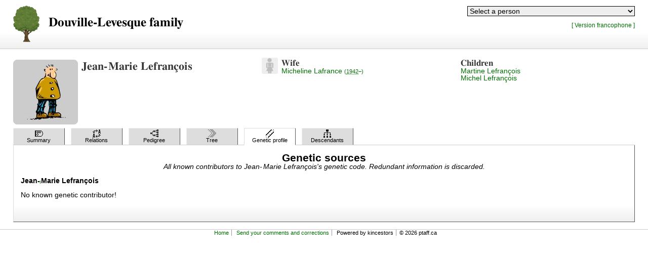

--- FILE ---
content_type: application/xhtml+xml; charset=UTF-8
request_url: https://ptaff.ca/gen/genetics/I1061/Jean-Marie_Lefran%C3%A7ois?lang=en_CA
body_size: 161212
content:
<?xml version="1.0" encoding="UTF-8"?>
<!DOCTYPE html PUBLIC "-//W3C//DTD XHTML 1.1//EN" "http://www.w3.org/TR/xhtml11/DTD/xhtml11.dtd">
<html xmlns="http://www.w3.org/1999/xhtml" xml:lang="en">
	<head>
		<title>Jean-Marie Lefrançois's genetic sources :: Douville-Levesque family</title>
		<meta http-equiv="Content-Language" content="en" />
		<meta http-equiv="Content-Type" content="application/xhtml+xml; charset=UTF-8" />
		<meta http-equiv="Content-Style-Type" content="text/css" />
		<link rel="stylesheet" type="text/css" href="/gen/themes/default/style.css" />
		<script type="text/javascript" src="/gen/scripts.js"></script>
	</head>
	<body>
		<div id="page">
<div id="header"><div id="inside-header" class="clearfix"><div id="header-tools"><form id="people-select" action="/gen/" method="get" title="People selector"><div>
<input type="hidden" name="lang" value="en_CA" /><select name="qp" id="people-select-select">
<option value="" selected="selected">Select a person</option>
<optgroup label="? (15)"><option value="person/I0132/Benjamin_%3F" label="Benjamin">?, Benjamin</option><option value="person/I0136/Carole_%3F" label="Carole">?, Carole</option><option value="person/I0137/Caroline_%3F" label="Caroline">?, Caroline</option><option value="person/I0126/Catherine_%3F" label="Catherine">?, Catherine</option><option value="person/I0130/Catherine_%3F" label="Catherine">?, Catherine</option><option value="person/I1259/C%C3%A9cile_%3F" label="Cécile">?, Cécile</option><option value="person/I0094/Julien_%3F" label="Julien">?, Julien</option><option value="person/I0336/Leah_%3F" label="Leah (1911&#8211;1969)">?, Leah (1911&#8211;1969)</option><option value="person/I0131/Madeleine_%3F" label="Madeleine">?, Madeleine</option><option value="person/I0873/Marie_%3F" label="Marie">?, Marie</option><option value="person/I0124/Marie-Claude_%3F" label="Marie-Claude">?, Marie-Claude</option><option value="person/I0718/Octavie_%3F" label="Octavie">?, Octavie</option><option value="person/I0095/Patricia_%3F" label="Patricia">?, Patricia</option><option value="person/I0827/Perrine_%3F" label="Perrine">?, Perrine</option><option value="person/I0123/Rapha%C3%ABl_%3F" label="Raphaël">?, Raphaël</option></optgroup>
<optgroup label="Allard (2)"><option value="person/I0598/Benjamin_Allard" label="Benjamin">Allard, Benjamin</option><option value="person/I0596/Jean-Baptiste_Allard" label="Jean-Baptiste">Allard, Jean-Baptiste</option></optgroup>
<optgroup label="Ancelin (2)"><option value="person/I0784/Marie_Ancelin" label="Marie (1651&#8211;1729)">Ancelin, Marie (1651&#8211;1729)</option><option value="person/I0791/Ren%C3%A9_Ancelin" label="René (1614&#8211;1695)">Ancelin, René (1614&#8211;1695)</option></optgroup>
<optgroup label="Anctil (1)"><option value="person/I0918/Jean_Baptiste_Anctil" label="Jean Baptiste (1707&#8211;)">Anctil, Jean Baptiste (1707&#8211;)</option></optgroup>
<optgroup label="Arcand (1)"><option value="person/I1100/Johanne_Arcand" label="Johanne">Arcand, Johanne</option></optgroup>
<optgroup label="Archambault (3)"><option value="person/I0246/Edwidge_Archambault" label="Edwidge">Archambault, Edwidge</option><option value="person/I0615/Joseph_Archambault" label="Joseph">Archambault, Joseph</option><option value="person/I0602/Marie-Amable_Archambault" label="Marie-Amable">Archambault, Marie-Amable</option></optgroup>
<optgroup label="Archambeault (5)"><option value="person/I0616/Georgiana_Archambeault" label="Georgiana">Archambeault, Georgiana</option><option value="person/I0486/Laurent_Archambeault" label="Laurent">Archambeault, Laurent</option><option value="person/I0485/M%C3%A9lanie_Archambeault" label="Mélanie">Archambeault, Mélanie</option><option value="person/I0488/Ozina_Archambeault" label="Ozina">Archambeault, Ozina</option><option value="person/I0483/Roch_Archambeault" label="Roch">Archambeault, Roch</option></optgroup>
<optgroup label="Arsenault (1)"><option value="person/I0229/Nathalie_Arsenault" label="Nathalie">Arsenault, Nathalie</option></optgroup>
<optgroup label="Aubert (4)"><option value="person/I0810/Claude_Aubert" label="Claude (1614&#8211;1694)">Aubert, Claude (1614&#8211;1694)</option><option value="person/I0808/Felix_Aubert" label="Felix (1642&#8211;1690)">Aubert, Felix (1642&#8211;1690)</option><option value="person/I0812/Jacques_Aubert" label="Jacques">Aubert, Jacques</option><option value="person/I0797/Marie_Charlotte_Aubert" label="Marie Charlotte (1683&#8211;1765)">Aubert, Marie Charlotte (1683&#8211;1765)</option></optgroup>
<optgroup label="Aubry (2)"><option value="person/I0326/Gilbert_Aubry" label="Gilbert">Aubry, Gilbert</option><option value="person/I0327/Odette_Aubry" label="Odette">Aubry, Odette</option></optgroup>
<optgroup label="Aussant (4)"><option value="person/I0170/Caroline_Aussant" label="Caroline (1981&#8211;)">Aussant, Caroline (1981&#8211;)</option><option value="person/I0169/Julie_Aussant" label="Julie (1977&#8211;)">Aussant, Julie (1977&#8211;)</option><option value="person/I0167/Pierre_Aussant" label="Pierre">Aussant, Pierre</option><option value="person/I0168/S%C3%A9bastien_Aussant" label="Sébastien (1975&#8211;)">Aussant, Sébastien (1975&#8211;)</option></optgroup>
<optgroup label="Avrard (1)"><option value="person/I0859/Madeleine_Avrard" label="Madeleine">Avrard, Madeleine</option></optgroup>
<optgroup label="Aymard (2)"><option value="person/I0830/Jean_Aymard" label="Jean">Aymard, Jean</option><option value="person/I0821/Madeline_Barbe_Aymard" label="Madeline Barbe (1626&#8211;1708)">Aymard, Madeline Barbe (1626&#8211;1708)</option></optgroup>
<optgroup label="Banville (1)"><option value="person/I0677/Ad%C3%A8le_Banville" label="Adèle">Banville, Adèle</option></optgroup>
<optgroup label="Baribeau (1)"><option value="person/I0035/M%C3%A9lina_Baribeau" label="Mélina">Baribeau, Mélina</option></optgroup>
<optgroup label="Bastien (1)"><option value="person/I1090/Andr%C3%A9_Bastien" label="André">Bastien, André</option></optgroup>
<optgroup label="Beaudoin (1)"><option value="person/I0417/Julie_Beaudoin" label="Julie">Beaudoin, Julie</option></optgroup>
<optgroup label="Beaudry (2)"><option value="person/I0484/Marie-Flore_Beaudry" label="Marie-Flore">Beaudry, Marie-Flore</option><option value="person/I0422/Th%C3%A9r%C3%A8se_Aur%C3%A9lie_Beaudry" label="Thérèse Aurélie">Beaudry, Thérèse Aurélie</option></optgroup>
<optgroup label="Beaulieu (2)"><option value="person/I0374/Alma_Beaulieu" label="Alma (1900&#8211;2000)">Beaulieu, Alma (1900&#8211;2000)</option><option value="person/I1019/Francessa_Beaulieu" label="Francessa">Beaulieu, Francessa</option></optgroup>
<optgroup label="Beaulne (1)"><option value="person/I1239/Marguerite_Beaulne" label="Marguerite (1751&#8211;)">Beaulne, Marguerite (1751&#8211;)</option></optgroup>
<optgroup label="Bélanger (10)"><option value="person/I0841/C%C3%A9cile_B%C3%A9langer" label="Cécile">Bélanger, Cécile</option><option value="person/I0854/Fran%C3%A7ois_B%C3%A9langer" label="François">Bélanger, François</option><option value="person/I0852/Fran%C3%A7ois_B%C3%A9langer" label="François (1612&#8211;1687)">Bélanger, François (1612&#8211;1687)</option><option value="person/I0555/Gr%C3%A9goire_B%C3%A9langer" label="Grégoire (1888&#8211;1957)">Bélanger, Grégoire (1888&#8211;1957)</option><option value="person/I0493/Jacqueline_B%C3%A9langer" label="Jacqueline">Bélanger, Jacqueline</option><option value="person/I0850/Jean_Fran%C3%A7ois_B%C3%A9langer" label="Jean François">Bélanger, Jean François</option><option value="person/I0846/Jean_Fran%C3%A7ois_B%C3%A9langer" label="Jean François">Bélanger, Jean François</option><option value="person/I0848/Jean_Fran%C3%A7ois_B%C3%A9langer" label="Jean François (1675&#8211;)">Bélanger, Jean François (1675&#8211;)</option><option value="person/I0557/Madeleine_B%C3%A9langer" label="Madeleine (1924&#8211;)">Bélanger, Madeleine (1924&#8211;)</option><option value="person/I0556/Marcel_B%C3%A9langer" label="Marcel (1922&#8211;)">Bélanger, Marcel (1922&#8211;)</option></optgroup>
<optgroup label="Belleau (2)"><option value="person/I0868/Jean-Baptiste_Belleau" label="Jean-Baptiste">Belleau, Jean-Baptiste</option><option value="person/I0845/Marie_Josephte_Belleau" label="Marie Josephte">Belleau, Marie Josephte</option></optgroup>
<optgroup label="Belleau-dit-Larose (2)"><option value="person/I0870/Blaise_Belleau-dit-Larose" label="Blaise (1650&#8211;)">Belleau-dit-Larose, Blaise (1650&#8211;)</option><option value="person/I0872/Fran%C3%A7ois_Belleau-dit-Larose" label="François">Belleau-dit-Larose, François</option></optgroup>
<optgroup label="Berchmans (1)"><option value="person/I0477/L%C3%A9opold_Jean_Berchmans" label="Léopold Jean (1898&#8211;)">Berchmans, Léopold Jean (1898&#8211;)</option></optgroup>
<optgroup label="Bernier (2)"><option value="person/I0696/Alphonse_Bernier" label="Alphonse">Bernier, Alphonse</option><option value="person/I1207/Dollard_Bernier" label="Dollard">Bernier, Dollard</option></optgroup>
<optgroup label="Berthelet (3)"><option value="person/I1027/Arthur_Berthelet" label="Arthur">Berthelet, Arthur</option><option value="person/I1029/Louise_Berthelet" label="Louise">Berthelet, Louise</option><option value="person/I1028/Yvon_Berthelet" label="Yvon">Berthelet, Yvon</option></optgroup>
<optgroup label="Bertheome (1)"><option value="person/I0878/Pierre_Bertheome" label="Pierre">Bertheome, Pierre</option></optgroup>
<optgroup label="Berthiaume (2)"><option value="person/I0867/Catherine_Berthiaume" label="Catherine (1679&#8211;)">Berthiaume, Catherine (1679&#8211;)</option><option value="person/I0876/Jacques_Berthiaume" label="Jacques">Berthiaume, Jacques</option></optgroup>
<optgroup label="Bérubé (4)"><option value="person/I0915/Josephte-Marie_B%C3%A9rub%C3%A9" label="Josephte-Marie (1713&#8211;1777)">Bérubé, Josephte-Marie (1713&#8211;1777)</option><option value="person/I0911/Marie-Angelique_B%C3%A9rub%C3%A9" label="Marie-Angelique (1704&#8211;)">Bérubé, Marie-Angelique (1704&#8211;)</option><option value="person/I0884/Marie_Doroth%C3%A9e_B%C3%A9rub%C3%A9" label="Marie Dorothée (1728&#8211;1755)">Bérubé, Marie Dorothée (1728&#8211;1755)</option><option value="person/I0922/Pierre_B%C3%A9rub%C3%A9" label="Pierre (1726&#8211;)">Bérubé, Pierre (1726&#8211;)</option></optgroup>
<optgroup label="Bilodeau (6)"><option value="person/I0490/Antony_Bilodeau" label="Antony (2005&#8211;)">Bilodeau, Antony (2005&#8211;)</option><option value="person/I0489/J%C3%A9r%C3%A9my_Bilodeau" label="Jérémy (2003&#8211;)">Bilodeau, Jérémy (2003&#8211;)</option><option value="person/I1097/Johane_Bilodeau" label="Johane">Bilodeau, Johane</option><option value="person/I0073/Lionel_Bilodeau" label="Lionel (1944&#8211;2015)">Bilodeau, Lionel (1944&#8211;2015)</option><option value="person/I0074/Lynda_Bilodeau" label="Lynda (1970&#8211;)">Bilodeau, Lynda (1970&#8211;)</option><option value="person/I0075/St%C3%A9phane_Bilodeau" label="Stéphane (1973&#8211;)">Bilodeau, Stéphane (1973&#8211;)</option></optgroup>
<optgroup label="Bineau (1)"><option value="person/I0959/Marie_Bineau" label="Marie">Bineau, Marie</option></optgroup>
<optgroup label="Blanchet (7)"><option value="person/I0666/Fran%C3%A7oise_Blanchet" label="Françoise">Blanchet, Françoise</option><option value="person/I1008/Fran%C3%A7oise_Blanchet" label="Françoise (1694&#8211;)">Blanchet, Françoise (1694&#8211;)</option><option value="person/I0455/Gemma_Blanchet" label="Gemma">Blanchet, Gemma</option><option value="person/I1007/Jean_Blanchet" label="Jean (1685&#8211;)">Blanchet, Jean (1685&#8211;)</option><option value="person/I0980/No%C3%ABl_Blanchet" label="Noël">Blanchet, Noël</option><option value="person/I0979/Pierre_Blanchet" label="Pierre (1646&#8211;1709)">Blanchet, Pierre (1646&#8211;1709)</option><option value="person/I0834/Pierre_Guillaume_Blanchet" label="Pierre Guillaume (1674&#8211;1729)">Blanchet, Pierre Guillaume (1674&#8211;1729)</option></optgroup>
<optgroup label="Blier (1)"><option value="person/I0492/Adrien_Blier" label="Adrien (&#8211;2010)">Blier, Adrien (&#8211;2010)</option></optgroup>
<optgroup label="Blondin (1)"><option value="person/I0093/Daniel_Blondin" label="Daniel">Blondin, Daniel</option></optgroup>
<optgroup label="Bohémier (1)"><option value="person/I0296/Marie_Boh%C3%A9mier" label="Marie">Bohémier, Marie</option></optgroup>
<optgroup label="Boisclair (5)"><option value="person/I1217/Charles_Boisclair" label="Charles">Boisclair, Charles</option><option value="person/I1070/Daniel_Boisclair" label="Daniel (1955&#8211;)">Boisclair, Daniel (1955&#8211;)</option><option value="person/I1073/M%C3%A9lanie_Boisclair" label="Mélanie (1979&#8211;)">Boisclair, Mélanie (1979&#8211;)</option><option value="person/I1072/Nancy_Boisclair" label="Nancy (1979&#8211;)">Boisclair, Nancy (1979&#8211;)</option><option value="person/I1071/Patrick_Boisclair" label="Patrick (1977&#8211;)">Boisclair, Patrick (1977&#8211;)</option></optgroup>
<optgroup label="Bonhomme (2)"><option value="person/I0875/Catherine_Bonhomme" label="Catherine">Bonhomme, Catherine</option><option value="person/I0880/Nicolas_Bonhomme" label="Nicolas">Bonhomme, Nicolas</option></optgroup>
<optgroup label="Borduas (1)"><option value="person/I1271/Val%C3%A9rie_Borduas" label="Valérie (1989&#8211;)">Borduas, Valérie (1989&#8211;)</option></optgroup>
<optgroup label="Bouchard (2)"><option value="person/I1059/Louis_Bouchard" label="Louis">Bouchard, Louis</option><option value="person/I1060/Nathalie_Bouchard" label="Nathalie">Bouchard, Nathalie</option></optgroup>
<optgroup label="Boucher (2)"><option value="person/I0943/Joseph_Boucher" label="Joseph (1743&#8211;)">Boucher, Joseph (1743&#8211;)</option><option value="person/I0529/Mathilda_Boucher" label="Mathilda (1882&#8211;1969)">Boucher, Mathilda (1882&#8211;1969)</option></optgroup>
<optgroup label="Boudreau-Geaudeault (1)"><option value="person/I1195/Fran%C3%A7oise_Boudreau-Geaudeault" label="Françoise">Boudreau-Geaudeault, Françoise</option></optgroup>
<optgroup label="Boudreault (1)"><option value="person/I0637/Rose-Anne_Boudreault" label="Rose-Anne">Boudreault, Rose-Anne</option></optgroup>
<optgroup label="Bouliane (1)"><option value="person/I1168/Julie_Bouliane" label="Julie">Bouliane, Julie</option></optgroup>
<optgroup label="Bourdois (1)"><option value="person/I0759/Anne_Bourdois" label="Anne">Bourdois, Anne</option></optgroup>
<optgroup label="Bourguignon (1)"><option value="person/I0770/Barbe_Bourguignon" label="Barbe">Bourguignon, Barbe</option></optgroup>
<optgroup label="Breyer (1)"><option value="person/I1231/Marie-Desanges_Breyer" label="Marie-Desanges (1779&#8211;1874)">Breyer, Marie-Desanges (1779&#8211;1874)</option></optgroup>
<optgroup label="Brien (1)"><option value="person/I0233/Josephine_Brien" label="Josephine">Brien, Josephine</option></optgroup>
<optgroup label="Brien-Desrochers (3)"><option value="person/I0419/Arz%C3%A9lie_Brien-Desrochers" label="Arzélie">Brien-Desrochers, Arzélie</option><option value="person/I0418/Fr%C3%A9d%C3%A9ric_Brien-Desrochers" label="Frédéric">Brien-Desrochers, Frédéric</option><option value="person/I0467/Philom%C3%A8ne_Brien-Desrochers" label="Philomène">Brien-Desrochers, Philomène</option></optgroup>
<optgroup label="Brière (1)"><option value="person/I0825/Ren%C3%A9e_Bri%C3%A8re" label="Renée">Brière, Renée</option></optgroup>
<optgroup label="Brion (1)"><option value="person/I0877/Jacqueline_Brion" label="Jacqueline">Brion, Jacqueline</option></optgroup>
<optgroup label="Brouillette (1)"><option value="person/I0071/Ga%C3%A9tan_Brouillette" label="Gaétan (1955&#8211;)">Brouillette, Gaétan (1955&#8211;)</option></optgroup>
<optgroup label="Brun (1)"><option value="person/I0933/Ambroise_Brun" label="Ambroise">Brun, Ambroise</option></optgroup>
<optgroup label="Bureau (2)"><option value="person/I0960/Jacques_Bureau" label="Jacques">Bureau, Jacques</option><option value="person/I0829/Marie_Bureau" label="Marie">Bureau, Marie</option></optgroup>
<optgroup label="Cadot (1)"><option value="person/I0817/Jacqueline_Cadot" label="Jacqueline">Cadot, Jacqueline</option></optgroup>
<optgroup label="Cailly (1)"><option value="person/I0874/Pierre_Cailly" label="Pierre">Cailly, Pierre</option></optgroup>
<optgroup label="Cailly-dit-Calais (1)"><option value="person/I0869/H%C3%A9l%C3%A8ne_Cailly-dit-Calais" label="Hélène">Cailly-dit-Calais, Hélène</option></optgroup>
<optgroup label="Caluori (1)"><option value="person/I1052/Yolanda_Caluori" label="Yolanda">Caluori, Yolanda</option></optgroup>
<optgroup label="Carignan (2)"><option value="person/I1167/Sofia_Carignan" label="Sofia (2011&#8211;)">Carignan, Sofia (2011&#8211;)</option><option value="person/I1166/Steve_Carignan" label="Steve">Carignan, Steve</option></optgroup>
<optgroup label="Caron (6)"><option value="person/I1011/Aym%C3%A9e_Caron" label="Aymée (1656&#8211;1685)">Caron, Aymée (1656&#8211;1685)</option><option value="person/I1012/Jean_Caron" label="Jean (1641&#8211;1706)">Caron, Jean (1641&#8211;1706)</option><option value="person/I0839/Marie_Caron" label="Marie (&#8211;1660)">Caron, Marie (&#8211;1660)</option><option value="person/I1013/Pierre_Caron" label="Pierre (1654&#8211;)">Caron, Pierre (1654&#8211;)</option><option value="person/I1010/Robert_Caron" label="Robert (&#8211;1656)">Caron, Robert (&#8211;1656)</option><option value="person/I1014/Robert_Caron" label="Robert (1647&#8211;1714)">Caron, Robert (1647&#8211;1714)</option></optgroup>
<optgroup label="Carpentier (2)"><option value="person/I0610/Louis_Carpentier" label="Louis">Carpentier, Louis</option><option value="person/I0612/Napol%C3%A9on_Carpentier" label="Napoléon">Carpentier, Napoléon</option></optgroup>
<optgroup label="Castonguay (1)"><option value="person/I0185/Nicole_Castonguay" label="Nicole (1962&#8211;)">Castonguay, Nicole (1962&#8211;)</option></optgroup>
<optgroup label="Caumont (2)"><option value="person/I0804/Jean_Caumont" label="Jean">Caumont, Jean</option><option value="person/I0801/Marie_Caumont" label="Marie (1621&#8211;1660)">Caumont, Marie (1621&#8211;1660)</option></optgroup>
<optgroup label="Champoux (4)"><option value="person/I0241/Alfred_Champoux" label="Alfred">Champoux, Alfred</option><option value="person/I0430/Hormidas_Champoux" label="Hormidas">Champoux, Hormidas</option><option value="person/I0239/Hormidas_Champoux" label="Hormidas">Champoux, Hormidas</option><option value="person/I0432/Marie-Louise_Champoux" label="Marie-Louise">Champoux, Marie-Louise</option></optgroup>
<optgroup label="Chandonnet (1)"><option value="person/I0141/Madeleine_Chandonnet" label="Madeleine (1923&#8211;2013)">Chandonnet, Madeleine (1923&#8211;2013)</option></optgroup>
<optgroup label="Chapelier (1)"><option value="person/I0975/Fran%C3%A7oise_Chapelier" label="Françoise">Chapelier, Françoise</option></optgroup>
<optgroup label="Charbonneau (3)"><option value="person/I0597/Cl%C3%A9mence_Charbonneau" label="Clémence">Charbonneau, Clémence</option><option value="person/I0589/Genevi%C3%A8ve_Charbonneau" label="Geneviève">Charbonneau, Geneviève</option><option value="person/I0080/Luce_Charbonneau" label="Luce (1959&#8211;)">Charbonneau, Luce (1959&#8211;)</option></optgroup>
<optgroup label="Chartrand (14)"><option value="person/I1247/Albert_Chartrand" label="Albert">Chartrand, Albert</option><option value="person/I0359/Andr%C3%A9_Chartrand" label="André (1934&#8211;2000)">Chartrand, André (1934&#8211;2000)</option><option value="person/I0360/Ang%C3%A8le_Chartrand" label="Angèle (1937&#8211;2000)">Chartrand, Angèle (1937&#8211;2000)</option><option value="person/I1253/Charle_Chartrand" label="Charle">Chartrand, Charle</option><option value="person/I0227/Clara_Chartrand" label="Clara">Chartrand, Clara</option><option value="person/I0358/Colette_Chartrand" label="Colette (1933&#8211;1983)">Chartrand, Colette (1933&#8211;1983)</option><option value="person/I0322/France_Chartrand" label="France (1949&#8211;)">Chartrand, France (1949&#8211;)</option><option value="person/I1249/Henri_Chartrand" label="Henri">Chartrand, Henri</option><option value="person/I1251/Jean-Baptiste_Chartrand" label="Jean-Baptiste">Chartrand, Jean-Baptiste</option><option value="person/I0321/Jean-Paul_Chartrand" label="Jean-Paul (1914&#8211;1962)">Chartrand, Jean-Paul (1914&#8211;1962)</option><option value="person/I0323/Lucien_Chartrand" label="Lucien (1935&#8211;2003)">Chartrand, Lucien (1935&#8211;2003)</option><option value="person/I0362/Marcelle_Chartrand" label="Marcelle (1946&#8211;)">Chartrand, Marcelle (1946&#8211;)</option><option value="person/I0363/Michel_Chartrand" label="Michel (1948&#8211;)">Chartrand, Michel (1948&#8211;)</option><option value="person/I0361/Pierrette_Chartrand" label="Pierrette (1938&#8211;)">Chartrand, Pierrette (1938&#8211;)</option></optgroup>
<optgroup label="Chaussé (1)"><option value="person/I0632/Gilles_Chauss%C3%A9" label="Gilles">Chaussé, Gilles</option></optgroup>
<optgroup label="Chauveau (1)"><option value="person/I0413/Jack_Chauveau" label="Jack">Chauveau, Jack</option></optgroup>
<optgroup label="Chevalier (5)"><option value="person/I0251/Albina_Chevalier" label="Albina">Chevalier, Albina</option><option value="person/I0806/Jacques-Alexandre_Chevalier" label="Jacques-Alexandre">Chevalier, Jacques-Alexandre</option><option value="person/I0799/Jeanne_Marguerite_Chevalier" label="Jeanne Marguerite (1645&#8211;1716)">Chevalier, Jeanne Marguerite (1645&#8211;1716)</option><option value="person/I0232/Joseph_Chevalier" label="Joseph">Chevalier, Joseph</option><option value="person/I0019/M.-Azanna_Chevalier" label="M.-Azanna (1862&#8211;1897)">Chevalier, M.-Azanna (1862&#8211;1897)</option></optgroup>
<optgroup label="Chicoine (1)"><option value="person/I1124/Karine_Chicoine" label="Karine (1975&#8211;)">Chicoine, Karine (1975&#8211;)</option></optgroup>
<optgroup label="Chicoine Dugas (1)"><option value="person/I1125/Damien_Chicoine_Dugas" label="Damien (1999&#8211;)">Chicoine Dugas, Damien (1999&#8211;)</option></optgroup>
<optgroup label="Chicoine Perreault (3)"><option value="person/I1177/Elsie_Chicoine_Perreault" label="Elsie (2007&#8211;)">Chicoine Perreault, Elsie (2007&#8211;)</option><option value="person/I1126/Louis_Chicoine_Perreault" label="Louis (2007&#8211;)">Chicoine Perreault, Louis (2007&#8211;)</option><option value="person/I1178/Nathan_Chicoine_Perreault" label="Nathan (2006&#8211;)">Chicoine Perreault, Nathan (2006&#8211;)</option></optgroup>
<optgroup label="Cho (1)"><option value="person/I0645/Ohk_S._Cho" label="Ohk S.">Cho, Ohk S.</option></optgroup>
<optgroup label="Choret (4)"><option value="person/I0815/Fran%C3%A7oise_Charlotte_Choret" label="Françoise Charlotte (1679&#8211;1755)">Choret, Françoise Charlotte (1679&#8211;1755)</option><option value="person/I0965/Joseph_Choret" label="Joseph (1650&#8211;1684)">Choret, Joseph (1650&#8211;1684)</option><option value="person/I0967/Mathieu_Choret" label="Mathieu">Choret, Mathieu</option><option value="person/I0966/Mathieu_Choret" label="Mathieu (&#8211;1664)">Choret, Mathieu (&#8211;1664)</option></optgroup>
<optgroup label="Claveau (2)"><option value="person/I0683/Ad%C3%A8le_Claveau" label="Adèle">Claveau, Adèle</option><option value="person/I0679/Georgina_Claveau" label="Georgina">Claveau, Georgina</option></optgroup>
<optgroup label="Cloutier (8)"><option value="person/I0826/Denis_Cloutier" label="Denis">Cloutier, Denis</option><option value="person/I0862/Jean_Cloutier" label="Jean (1620&#8211;1690)">Cloutier, Jean (1620&#8211;1690)</option><option value="person/I0667/Louise_Cloutier" label="Louise (1676&#8211;)">Cloutier, Louise (1676&#8211;)</option><option value="person/I0849/Marie_Cloutier" label="Marie">Cloutier, Marie</option><option value="person/I0820/Ren%C3%A9_Cloutier" label="René">Cloutier, René</option><option value="person/I0729/Xaintes_Cloutier" label="Xaintes">Cloutier, Xaintes</option><option value="person/I0824/Zacharie_Cloutier" label="Zacharie (1590&#8211;1677)">Cloutier, Zacharie (1590&#8211;1677)</option><option value="person/I0822/Zacharie_Cloutier" label="Zacharie (1617&#8211;)">Cloutier, Zacharie (1617&#8211;)</option></optgroup>
<optgroup label="Coiteux (1)"><option value="person/I0391/Madeleine_Coiteux" label="Madeleine">Coiteux, Madeleine</option></optgroup>
<optgroup label="Collin (2)"><option value="person/I0389/Rose_Collin" label="Rose">Collin, Rose</option><option value="person/I0706/Sophie_Collin" label="Sophie">Collin, Sophie</option></optgroup>
<optgroup label="Cormier (1)"><option value="person/I0703/Louis_Joseph_Cormier" label="Louis Joseph (1885&#8211;1954)">Cormier, Louis Joseph (1885&#8211;1954)</option></optgroup>
<optgroup label="Côté (5)"><option value="person/I0081/Francine_C%C3%B4t%C3%A9" label="Francine (1941&#8211;)">Côté, Francine (1941&#8211;)</option><option value="person/I0963/Jean_C%C3%B4t%C3%A9" label="Jean (1613&#8211;1661)">Côté, Jean (1613&#8211;1661)</option><option value="person/I0962/Jean-Baptiste_C%C3%B4t%C3%A9" label="Jean-Baptiste (1644&#8211;)">Côté, Jean-Baptiste (1644&#8211;)</option><option value="person/I0816/Jean-Baptiste_C%C3%B4t%C3%A9" label="Jean-Baptiste (1670&#8211;)">Côté, Jean-Baptiste (1670&#8211;)</option><option value="person/I0793/Marie_C%C3%B4t%C3%A9" label="Marie">Côté, Marie</option></optgroup>
<optgroup label="Couillard (1)"><option value="person/I0996/Guillaume_Couillard" label="Guillaume">Couillard, Guillaume</option></optgroup>
<optgroup label="Courteau (1)"><option value="person/I0344/St%C3%A9phanie_Courteau" label="Stéphanie">Courteau, Stéphanie</option></optgroup>
<optgroup label="Cousineau (1)"><option value="person/I0393/Marie-Louise_Cousineau" label="Marie-Louise">Cousineau, Marie-Louise</option></optgroup>
<optgroup label="Couture (4)"><option value="person/I0953/Anne_Couture" label="Anne (1652&#8211;1684)">Couture, Anne (1652&#8211;1684)</option><option value="person/I0294/Elisabeth_Couture" label="Elisabeth">Couture, Elisabeth</option><option value="person/I0955/Guillaume_Couture" label="Guillaume">Couture, Guillaume</option><option value="person/I0954/Guillaume_Couture" label="Guillaume (1607&#8211;1701)">Couture, Guillaume (1607&#8211;1701)</option></optgroup>
<optgroup label="Couturier (1)"><option value="person/I0088/Chantal_Couturier" label="Chantal (1965&#8211;)">Couturier, Chantal (1965&#8211;)</option></optgroup>
<optgroup label="Crevet (2)"><option value="person/I1009/Marie_Crevet" label="Marie (&#8211;1695)">Crevet, Marie (&#8211;1695)</option><option value="person/I1016/Pierre_Crevet" label="Pierre">Crevet, Pierre</option></optgroup>
<optgroup label="Crevier (3)"><option value="person/I0498/Jean-Guy_Crevier" label="Jean-Guy">Crevier, Jean-Guy</option><option value="person/I0871/Marguerite_Crevier" label="Marguerite">Crevier, Marguerite</option><option value="person/I0397/Marguerite_Crevier" label="Marguerite">Crevier, Marguerite</option></optgroup>
<optgroup label="Croisetière (3)"><option value="person/I0191/%C3%89mile_Croiseti%C3%A8re" label="Émile (1997&#8211;)">Croisetière, Émile (1997&#8211;)</option><option value="person/I0189/Fernand_Croiseti%C3%A8re" label="Fernand (1964&#8211;)">Croisetière, Fernand (1964&#8211;)</option><option value="person/I0190/Justine_Croiseti%C3%A8re" label="Justine (1997&#8211;)">Croisetière, Justine (1997&#8211;)</option></optgroup>
<optgroup label="Curtis (2)"><option value="person/I0650/James_Curtis" label="James">Curtis, James</option><option value="person/I0652/Margaret-Mary_Curtis" label="Margaret-Mary">Curtis, Margaret-Mary</option></optgroup>
<optgroup label="Cusson (1)"><option value="person/I1234/Jean-Baptiste_Cusson" label="Jean-Baptiste (1762&#8211;1830)">Cusson, Jean-Baptiste (1762&#8211;1830)</option></optgroup>
<optgroup label="Daragon (2)"><option value="person/I1238/Francois-Amable_Daragon" label="Francois-Amable (1762&#8211;)">Daragon, Francois-Amable (1762&#8211;)</option><option value="person/I1236/Marguerite_Daragon" label="Marguerite (1814&#8211;1889)">Daragon, Marguerite (1814&#8211;1889)</option></optgroup>
<optgroup label="Daragon-dit-Lafrance (1)"><option value="person/I1232/Francois_Daragon-dit-Lafrance" label="Francois (1791&#8211;)">Daragon-dit-Lafrance, Francois (1791&#8211;)</option></optgroup>
<optgroup label="D'Auteuil (1)"><option value="person/I0888/Elizabeth_D%27Auteuil" label="Elizabeth (1792&#8211;)">D'Auteuil, Elizabeth (1792&#8211;)</option></optgroup>
<optgroup label="David (1)"><option value="person/I0001/Annabelle_David" label="Annabelle (1969&#8211;)">David, Annabelle (1969&#8211;)</option></optgroup>
<optgroup label="Decelles (1)"><option value="person/I0701/Marie_Yvonne_Decelles" label="Marie Yvonne">Decelles, Marie Yvonne</option></optgroup>
<optgroup label="Defoy (1)"><option value="person/I0593/Ang%C3%A9lique_Defoy" label="Angélique">Defoy, Angélique</option></optgroup>
<optgroup label="Deguire (17)"><option value="person/I0077/Alain_Deguire" label="Alain (1959&#8211;)">Deguire, Alain (1959&#8211;)</option><option value="person/I0078/Beno%C3%AEt_Deguire" label="Benoît (1961&#8211;)">Deguire, Benoît (1961&#8211;)</option><option value="person/I0388/Fran%C3%A7ois_Deguire" label="François (1670&#8211;)">Deguire, François (1670&#8211;)</option><option value="person/I0086/Fran%C3%A7ois-Pierre_Deguire" label="François-Pierre (1991&#8211;)">Deguire, François-Pierre (1991&#8211;)</option><option value="person/I0398/Henri_Deguire" label="Henri (1831&#8211;)">Deguire, Henri (1831&#8211;)</option><option value="person/I0400/Henri_Deguire" label="Henri (1856&#8211;)">Deguire, Henri (1856&#8211;)</option><option value="person/I0396/Henry_Deguire" label="Henry (1800&#8211;)">Deguire, Henry (1800&#8211;)</option><option value="person/I0407/Jacqueline_Deguire" label="Jacqueline (1938&#8211;)">Deguire, Jacqueline (1938&#8211;)</option><option value="person/I0390/Jean_Deguire" label="Jean (1710&#8211;)">Deguire, Jean (1710&#8211;)</option><option value="person/I0079/Jocelyne_Deguire" label="Jocelyne (1964&#8211;)">Deguire, Jocelyne (1964&#8211;)</option><option value="person/I0392/Louis_Deguire" label="Louis (1734&#8211;)">Deguire, Louis (1734&#8211;)</option><option value="person/I0394/Louis_Deguire" label="Louis (1760&#8211;)">Deguire, Louis (1760&#8211;)</option><option value="person/I0087/Marc-Andr%C3%A9_Deguire" label="Marc-André (1987&#8211;)">Deguire, Marc-André (1987&#8211;)</option><option value="person/I0402/Ovide_Deguire" label="Ovide (1874&#8211;1949)">Deguire, Ovide (1874&#8211;1949)</option><option value="person/I0404/Ovide_Deguire" label="Ovide (1898&#8211;)">Deguire, Ovide (1898&#8211;)</option><option value="person/I0076/R%C3%A9al_Deguire" label="Réal (1933&#8211;)">Deguire, Réal (1933&#8211;)</option><option value="person/I0406/Reine_Aim%C3%A9e_Deguire" label="Reine Aimée (1932&#8211;)">Deguire, Reine Aimée (1932&#8211;)</option></optgroup>
<optgroup label="Delorme (2)"><option value="person/I0608/Pierre_Th%C3%A9ophile_Delorme" label="Pierre Théophile (1865&#8211;1945)">Delorme, Pierre Théophile (1865&#8211;1945)</option><option value="person/I0606/S%C3%A9raphin_Delorme" label="Séraphin">Delorme, Séraphin</option></optgroup>
<optgroup label="Demers (2)"><option value="person/I1230/Antoine_Demers" label="Antoine (1775&#8211;1854)">Demers, Antoine (1775&#8211;1854)</option><option value="person/I1215/Marie-Louise_Demers" label="Marie-Louise (1823&#8211;1910)">Demers, Marie-Louise (1823&#8211;1910)</option></optgroup>
<optgroup label="Denicolai (2)"><option value="person/I0259/Caroline_Carmen_Denicolai" label="Caroline Carmen">Denicolai, Caroline Carmen</option><option value="person/I0257/Rom%C3%A9o_Denicolai" label="Roméo">Denicolai, Roméo</option></optgroup>
<optgroup label="Denis (2)"><option value="person/I0263/Jacques_Denis" label="Jacques">Denis, Jacques</option><option value="person/I0261/Philippe_Denis" label="Philippe">Denis, Philippe</option></optgroup>
<optgroup label="Depot (1)"><option value="person/I1159/Raymonde_Depot" label="Raymonde">Depot, Raymonde</option></optgroup>
<optgroup label="Desbiens (1)"><option value="person/I0694/Luke_Desbiens" label="Luke">Desbiens, Luke</option></optgroup>
<optgroup label="Desjardins (1)"><option value="person/I0107/Monique_Desjardins" label="Monique (1943&#8211;)">Desjardins, Monique (1943&#8211;)</option></optgroup>
<optgroup label="Deslongchamps (1)"><option value="person/I0427/Osite_Deslongchamps" label="Osite">Deslongchamps, Osite</option></optgroup>
<optgroup label="Desnoyers (1)"><option value="person/I0364/Laurette_Desnoyers" label="Laurette (1911&#8211;1964)">Desnoyers, Laurette (1911&#8211;1964)</option></optgroup>
<optgroup label="Desormiers (2)"><option value="person/I0592/Amable_Desormiers" label="Amable">Desormiers, Amable</option><option value="person/I0594/Joseph_Desormiers" label="Joseph">Desormiers, Joseph</option></optgroup>
<optgroup label="Desormiers-dit-Cusson (1)"><option value="person/I1233/Marie-Louise_Desormiers-dit-Cusson" label="Marie-Louise (1784&#8211;1875)">Desormiers-dit-Cusson, Marie-Louise (1784&#8211;1875)</option></optgroup>
<optgroup label="DesPortes (1)"><option value="person/I1000/Pierre_DesPortes" label="Pierre (&#8211;1629)">DesPortes, Pierre (&#8211;1629)</option></optgroup>
<optgroup label="Desportes (1)"><option value="person/I0987/Fran%C3%A7oise_H%C3%A9l%C3%A8ne_Desportes" label="Françoise Hélène (1620&#8211;1675)">Desportes, Françoise Hélène (1620&#8211;1675)</option></optgroup>
<optgroup label="Després (1)"><option value="person/I0621/L%C3%A9ocadie_Despr%C3%A9s" label="Léocadie">Després, Léocadie</option></optgroup>
<optgroup label="Desrochers (1)"><option value="person/I0494/R%C3%A9jeanne_Desrochers" label="Réjeanne">Desrochers, Réjeanne</option></optgroup>
<optgroup label="Desroches (2)"><option value="person/I1240/Jean-Baptiste_Desroches" label="Jean-Baptiste (1795&#8211;)">Desroches, Jean-Baptiste (1795&#8211;)</option><option value="person/I1213/Zoe_Desroches" label="Zoe (1821&#8211;)">Desroches, Zoe (1821&#8211;)</option></optgroup>
<optgroup label="Desrosiers (2)"><option value="person/I0431/Alphonsine_Desrosiers" label="Alphonsine">Desrosiers, Alphonsine</option><option value="person/I0240/Alphonsine_Desrosiers" label="Alphonsine">Desrosiers, Alphonsine</option></optgroup>
<optgroup label="Dessureault (1)"><option value="person/I0092/Edgar_Dessureault" label="Edgar (&#8211;1979)">Dessureault, Edgar (&#8211;1979)</option></optgroup>
<optgroup label="deSuronne (1)"><option value="person/I1017/Ren%C3%A9e_deSuronne" label="Renée (&#8211;1677)">deSuronne, Renée (&#8211;1677)</option></optgroup>
<optgroup label="Dion-Guyon (1)"><option value="person/I0856/Jean_Dion-Guyon" label="Jean (1592&#8211;1663)">Dion-Guyon, Jean (1592&#8211;1663)</option></optgroup>
<optgroup label="Dionne (3)"><option value="person/I0894/Diane_Dionne" label="Diane (1900&#8211;)">Dionne, Diane (1900&#8211;)</option><option value="person/I0843/Marie-Anne_Dionne" label="Marie-Anne">Dionne, Marie-Anne</option><option value="person/I0907/Marie-Anne_Dionne" label="Marie-Anne (1721&#8211;)">Dionne, Marie-Anne (1721&#8211;)</option></optgroup>
<optgroup label="D'Orange (2)"><option value="person/I0768/Barbe_D%27Orange" label="Barbe (1651&#8211;1717)">D'Orange, Barbe (1651&#8211;1717)</option><option value="person/I0773/Pantaleon_D%27Orange" label="Pantaleon">D'Orange, Pantaleon</option></optgroup>
<optgroup label="Douray (1)"><option value="person/I0235/Judith_Douray" label="Judith">Douray, Judith</option></optgroup>
<optgroup label="Douville (114)"><option value="person/I1279/Abigael_Douville" label="Abigael (1999&#8211;)">Douville, Abigael (1999&#8211;)</option><option value="person/I1173/Alain_Douville" label="Alain (1961&#8211;)">Douville, Alain (1961&#8211;)</option><option value="person/I1283/Alexis_Douville" label="Alexis (2009&#8211;)">Douville, Alexis (2009&#8211;)</option><option value="person/I0213/Alfred_Douville" label="Alfred (1891&#8211;1962)">Douville, Alfred (1891&#8211;1962)</option><option value="person/I0538/Andr%C3%A9_Douville" label="André (1921&#8211;)">Douville, André (1921&#8211;)</option><option value="person/I0184/Andr%C3%A9_Jacques_Douville" label="André Jacques (1959&#8211;)">Douville, André Jacques (1959&#8211;)</option><option value="person/I0188/Anne_H%C3%A9l%C3%A8ne_Douville" label="Anne Hélène (1960&#8211;)">Douville, Anne Hélène (1960&#8211;)</option><option value="person/I0554/Anselme_Douville" label="Anselme (1931&#8211;)">Douville, Anselme (1931&#8211;)</option><option value="person/I0214/Antonio_Douville" label="Antonio (1895&#8211;1962)">Douville, Antonio (1895&#8211;1962)</option><option value="person/I0006/Armand_Douville" label="Armand (1913&#8211;1967)">Douville, Armand (1913&#8211;1967)</option><option value="person/I0216/Aur%C3%A9e_Douville" label="Aurée (1890&#8211;1936)">Douville, Aurée (1890&#8211;1936)</option><option value="person/I0211/B%C3%A9atrice_Douville" label="Béatrice (1893&#8211;1995)">Douville, Béatrice (1893&#8211;1995)</option><option value="person/I1281/Benjamin_Douville" label="Benjamin (2002&#8211;)">Douville, Benjamin (2002&#8211;)</option><option value="person/I0192/Beno%C3%AEt_Andr%C3%A9_Douville" label="Benoît André (1964&#8211;)">Douville, Benoît André (1964&#8211;)</option><option value="person/I0546/Bibiane_Douville" label="Bibiane (1927&#8211;)">Douville, Bibiane (1927&#8211;)</option><option value="person/I0215/Blanche_Douville" label="Blanche (1894&#8211;1945)">Douville, Blanche (1894&#8211;1945)</option><option value="person/I0526/Candide_Douville" label="Candide (1928&#8211;1988)">Douville, Candide (1928&#8211;1988)</option><option value="person/I0101/Carole_Douville" label="Carole (1955&#8211;)">Douville, Carole (1955&#8211;)</option><option value="person/I1141/Casmir_Douville" label="Casmir">Douville, Casmir</option><option value="person/I0010/Claudette_Douville" label="Claudette (1947&#8211;2002)">Douville, Claudette (1947&#8211;2002)</option><option value="person/I0219/Damasse_Douville" label="Damasse">Douville, Damasse</option><option value="person/I0125/Daniel_Douville" label="Daniel (1949&#8211;)">Douville, Daniel (1949&#8211;)</option><option value="person/I1130/Danielle_Douville" label="Danielle (1960&#8211;2011)">Douville, Danielle (1960&#8211;2011)</option><option value="person/I0569/Denis_Douville" label="Denis (1927&#8211;1987)">Douville, Denis (1927&#8211;1987)</option><option value="person/I0209/Donat_Douville" label="Donat (1882&#8211;1953)">Douville, Donat (1882&#8211;1953)</option><option value="person/I0530/Eddy_Douville" label="Eddy (1909&#8211;1967)">Douville, Eddy (1909&#8211;1967)</option><option value="person/I0527/%C3%89liz%C3%A9e_Douville" label="Élizée (1930&#8211;1937)">Douville, Élizée (1930&#8211;1937)</option><option value="person/I0176/%C3%89loi_Guy_Douville" label="Éloi Guy (1970&#8211;)">Douville, Éloi Guy (1970&#8211;)</option><option value="person/I0144/%C3%89ric_Douville" label="Éric (1985&#8211;)">Douville, Éric (1985&#8211;)</option><option value="person/I0533/Fernando_Douville" label="Fernando (1913&#8211;1996)">Douville, Fernando (1913&#8211;1996)</option><option value="person/I0005/France_Douville" label="France (1950&#8211;2022)">Douville, France (1950&#8211;2022)</option><option value="person/I1143/Fran%C3%A7ois_Douville" label="François">Douville, François</option><option value="person/I0524/Fran%C3%A7oise_Douville" label="Françoise (1925&#8211;1980)">Douville, Françoise (1925&#8211;1980)</option><option value="person/I1278/Fr%C3%A9d%C3%A9rick_Douville" label="Frédérick (1997&#8211;)">Douville, Frédérick (1997&#8211;)</option><option value="person/I0534/Gaston_Douville" label="Gaston (1914&#8211;1999)">Douville, Gaston (1914&#8211;1999)</option><option value="person/I0547/Genevi%C3%A8ve_Douville" label="Geneviève (1930&#8211;)">Douville, Geneviève (1930&#8211;)</option><option value="person/I0537/G%C3%A9rard_Douville" label="Gérard (1919&#8211;2002)">Douville, Gérard (1919&#8211;2002)</option><option value="person/I0573/Germain_Douville" label="Germain (1932&#8211;)">Douville, Germain (1932&#8211;)</option><option value="person/I0540/Gertrude_Douville" label="Gertrude (1925&#8211;)">Douville, Gertrude (1925&#8211;)</option><option value="person/I1142/Gilbert_Douville" label="Gilbert">Douville, Gilbert</option><option value="person/I0567/Herv%C3%A9_Douville" label="Hervé (1923&#8211;1932)">Douville, Hervé (1923&#8211;1932)</option><option value="person/I0121/Jean-Claude_Douville" label="Jean-Claude (1948&#8211;)">Douville, Jean-Claude (1948&#8211;)</option><option value="person/I0031/Jean-Louis_Marie_Douville" label="Jean-Louis Marie (1924&#8211;1981)">Douville, Jean-Louis Marie (1924&#8211;1981)</option><option value="person/I0571/Jeanne-Aim%C3%A9e_Douville" label="Jeanne-Aimée (1930&#8211;)">Douville, Jeanne-Aimée (1930&#8211;)</option><option value="person/I0028/Jeanne_D%27Arc_Rita_Blanche_Douville" label="Jeanne D'Arc Rita Blanche (1920&#8211;)">Douville, Jeanne D'Arc Rita Blanche (1920&#8211;)</option><option value="person/I0535/Jean-Paul_Douville" label="Jean-Paul (1916&#8211;1999)">Douville, Jean-Paul (1916&#8211;1999)</option><option value="person/I0151/Jo-Anne_Douville" label="Jo-Anne (1963&#8211;)">Douville, Jo-Anne (1963&#8211;)</option><option value="person/I0186/Jos%C3%A9e_Douville" label="Josée (1988&#8211;)">Douville, Josée (1988&#8211;)</option><option value="person/I0543/Joseph_Douville" label="Joseph (1915&#8211;1993)">Douville, Joseph (1915&#8211;1993)</option><option value="person/I0030/Joseph-Antoine_Gratien_Douville" label="Joseph-Antoine Gratien (1921&#8211;1989)">Douville, Joseph-Antoine Gratien (1921&#8211;1989)</option><option value="person/I0033/Joseph_Fabien_%C3%89loi_Douville" label="Joseph Fabien Éloi (1928&#8211;2004)">Douville, Joseph Fabien Éloi (1928&#8211;2004)</option><option value="person/I0026/Joseph-No%C3%ABl_Lucien_Douville" label="Joseph-Noël Lucien (1918&#8211;1992)">Douville, Joseph-Noël Lucien (1918&#8211;1992)</option><option value="person/I0187/K%C3%A9vin_Douville" label="Kévin (1990&#8211;)">Douville, Kévin (1990&#8211;)</option><option value="person/I0570/Laurence_Douville" label="Laurence (1929&#8211;)">Douville, Laurence (1929&#8211;)</option><option value="person/I0194/Laurence_Douville" label="Laurence (1995&#8211;)">Douville, Laurence (1995&#8211;)</option><option value="person/I0539/L%C3%A9o_Douville" label="Léo (1923&#8211;)">Douville, Léo (1923&#8211;)</option><option value="person/I0568/L%C3%A9onard_Douville" label="Léonard (1925&#8211;1987)">Douville, Léonard (1925&#8211;1987)</option><option value="person/I0212/Lorenzo_Douville" label="Lorenzo (1887&#8211;1978)">Douville, Lorenzo (1887&#8211;1978)</option><option value="person/I0572/Louise_Douville" label="Louise (1931&#8211;2010)">Douville, Louise (1931&#8211;2010)</option><option value="person/I0133/Luc_Douville" label="Luc (1950&#8211;)">Douville, Luc (1950&#8211;)</option><option value="person/I0127/Luciano_Douville" label="Luciano">Douville, Luciano</option><option value="person/I0218/Lucienne_Douville" label="Lucienne (1900&#8211;1997)">Douville, Lucienne (1900&#8211;1997)</option><option value="person/I0152/Manon_Douville" label="Manon (1965&#8211;2013)">Douville, Manon (1965&#8211;2013)</option><option value="person/I1176/Manon_Douville" label="Manon (1966&#8211;)">Douville, Manon (1966&#8211;)</option><option value="person/I0566/Marc_Douville" label="Marc (1921&#8211;1987)">Douville, Marc (1921&#8211;1987)</option><option value="person/I0138/Marc_Douville" label="Marc (1954&#8211;)">Douville, Marc (1954&#8211;)</option><option value="person/I1144/Marcelline_Douville" label="Marcelline">Douville, Marcelline</option><option value="person/I0177/Marcel_Marc_Douville" label="Marcel Marc (1974&#8211;)">Douville, Marcel Marc (1974&#8211;)</option><option value="person/I0536/Marguerite_Douville" label="Marguerite (1917&#8211;1926)">Douville, Marguerite (1917&#8211;1926)</option><option value="person/I0195/Marianne_Douville" label="Marianne (1998&#8211;)">Douville, Marianne (1998&#8211;)</option><option value="person/I1261/Marie_Douville" label="Marie">Douville, Marie</option><option value="person/I0544/Marie_Douville" label="Marie (1916&#8211;1981)">Douville, Marie (1916&#8211;1981)</option><option value="person/I0025/Marie-Claire_Germaine_Douville" label="Marie-Claire Germaine (1914&#8211;2008)">Douville, Marie-Claire Germaine (1914&#8211;2008)</option><option value="person/I0180/Marie_Denise_C%C3%A9line_Douville" label="Marie Denise Céline (1956&#8211;)">Douville, Marie Denise Céline (1956&#8211;)</option><option value="person/I0027/Marie_Gilberte_Th%C3%A9r%C3%A9sa_Douville" label="Marie Gilberte Thérésa (1915&#8211;1916)">Douville, Marie Gilberte Thérésa (1915&#8211;1916)</option><option value="person/I0178/Marie-Jeanne_Douville" label="Marie-Jeanne (1924&#8211;1924)">Douville, Marie-Jeanne (1924&#8211;1924)</option><option value="person/I0029/Marie-Louise_Gis%C3%A8le_Lorette_Douville" label="Marie-Louise Gisèle Lorette (1923&#8211;2005)">Douville, Marie-Louise Gisèle Lorette (1923&#8211;2005)</option><option value="person/I0032/Marie_Monique_Carmelle_Douville" label="Marie Monique Carmelle (1929&#8211;2012)">Douville, Marie Monique Carmelle (1929&#8211;2012)</option><option value="person/I0139/Marie_Stella_Douville" label="Marie Stella (1917&#8211;2021)">Douville, Marie Stella (1917&#8211;2021)</option><option value="person/I0523/Mariette_Douville" label="Mariette (1923&#8211;1993)">Douville, Mariette (1923&#8211;1993)</option><option value="person/I1137/Marilou_Douville" label="Marilou (2004&#8211;)">Douville, Marilou (2004&#8211;)</option><option value="person/I1131/Martin_Douville" label="Martin (1967&#8211;)">Douville, Martin (1967&#8211;)</option><option value="person/I1282/Myriam_Douville" label="Myriam (2008&#8211;)">Douville, Myriam (2008&#8211;)</option><option value="person/I0118/Nicole_Douville" label="Nicole (1946&#8211;)">Douville, Nicole (1946&#8211;)</option><option value="person/I0147/No%C3%ABlla_Douville" label="Noëlla (1959&#8211;)">Douville, Noëlla (1959&#8211;)</option><option value="person/I0210/Patrick_Douville" label="Patrick (1883&#8211;1960)">Douville, Patrick (1883&#8211;1960)</option><option value="person/I0525/Paul-%C3%89mile_Douville" label="Paul-Émile (1926&#8211;1979)">Douville, Paul-Émile (1926&#8211;1979)</option><option value="person/I0036/Philias_Douville" label="Philias (1849&#8211;1929)">Douville, Philias (1849&#8211;1929)</option><option value="person/I1145/Pierre_Douville" label="Pierre">Douville, Pierre</option><option value="person/I0128/Pierre_Douville" label="Pierre (1954&#8211;)">Douville, Pierre (1954&#8211;)</option><option value="person/I1280/Pierre-Alexandre_Douville" label="Pierre-Alexandre (2000&#8211;)">Douville, Pierre-Alexandre (2000&#8211;)</option><option value="person/I0531/Rachelle_Douville" label="Rachelle (1910&#8211;)">Douville, Rachelle (1910&#8211;)</option><option value="person/I0528/Raymond_Douville" label="Raymond (1933&#8211;)">Douville, Raymond (1933&#8211;)</option><option value="person/I0135/Raynald_Douville" label="Raynald (1954&#8211;)">Douville, Raynald (1954&#8211;)</option><option value="person/I0522/R%C3%A9al_Douville" label="Réal (1922&#8211;)">Douville, Réal (1922&#8211;)</option><option value="person/I0217/R%C3%A9gina_Douville" label="Régina (1892&#8211;1898)">Douville, Régina (1892&#8211;1898)</option><option value="person/I0574/R%C3%A9gina_Douville" label="Régina (1898&#8211;1953)">Douville, Régina (1898&#8211;1953)</option><option value="person/I0552/R%C3%A9jeanne_Douville" label="Réjeanne (1925&#8211;)">Douville, Réjeanne (1925&#8211;)</option><option value="person/I0142/Ren%C3%A9_Douville" label="René (1957&#8211;2025)">Douville, René (1957&#8211;2025)</option><option value="person/I0553/Robert_Douville" label="Robert (1927&#8211;1996)">Douville, Robert (1927&#8211;1996)</option><option value="person/I0145/Roger_Douville" label="Roger (1958&#8211;)">Douville, Roger (1958&#8211;)</option><option value="person/I0024/Rolland_Douville" label="Rolland (1911&#8211;1970)">Douville, Rolland (1911&#8211;1970)</option><option value="person/I0134/Romain_Douville" label="Romain (1983&#8211;)">Douville, Romain (1983&#8211;)</option><option value="person/I0532/Simonne_Douville" label="Simonne (1911&#8211;1937)">Douville, Simonne (1911&#8211;1937)</option><option value="person/I0550/Suzanne_Douville" label="Suzanne (1923&#8211;)">Douville, Suzanne (1923&#8211;)</option><option value="person/I1175/Sylvain_Douville" label="Sylvain (1964&#8211;)">Douville, Sylvain (1964&#8211;)</option><option value="person/I0545/Th%C3%A9r%C3%A8se_Douville" label="Thérèse (1923&#8211;)">Douville, Thérèse (1923&#8211;)</option><option value="person/I1136/Thierri_Douville" label="Thierri (2001&#8211;)">Douville, Thierri (2001&#8211;)</option><option value="person/I0208/Val%C3%A9rie_Douville" label="Valérie (1880&#8211;1955)">Douville, Valérie (1880&#8211;1955)</option><option value="person/I0022/Valmore_Douville" label="Valmore (1887&#8211;1976)">Douville, Valmore (1887&#8211;1976)</option><option value="person/I0551/Yves_Douville" label="Yves (1924&#8211;1988)">Douville, Yves (1924&#8211;1988)</option><option value="person/I0542/Yvette_Douville" label="Yvette (1914&#8211;)">Douville, Yvette (1914&#8211;)</option><option value="person/I1174/Yvon_Douville" label="Yvon (1962&#8211;)">Douville, Yvon (1962&#8211;)</option><option value="person/I0196/Yvon_Douville" label="Yvon (1972&#8211;1972)">Douville, Yvon (1972&#8211;1972)</option></optgroup>
<optgroup label="Douville-Brouillette (1)"><option value="person/I0072/Anne_Douville-Brouillette" label="Anne (1986&#8211;)">Douville-Brouillette, Anne (1986&#8211;)</option></optgroup>
<optgroup label="Douville-Lamirande (1)"><option value="person/I0153/Vanessa_Douville-Lamirande" label="Vanessa (1987&#8211;)">Douville-Lamirande, Vanessa (1987&#8211;)</option></optgroup>
<optgroup label="Douville-Parent (1)"><option value="person/I0000/Romain_Douville-Parent" label="Romain (1983&#8211;)">Douville-Parent, Romain (1983&#8211;)</option></optgroup>
<optgroup label="Douville-Vanier (1)"><option value="person/I1129/Liette_Douville-Vanier" label="Liette (1958&#8211;)">Douville-Vanier, Liette (1958&#8211;)</option></optgroup>
<optgroup label="Dubé (4)"><option value="person/I1260/Alexandre_Dub%C3%A9" label="Alexandre">Dubé, Alexandre</option><option value="person/I0920/Anne_Dub%C3%A9" label="Anne (1728&#8211;)">Dubé, Anne (1728&#8211;)</option><option value="person/I1257/Louise_Dub%C3%A9" label="Louise">Dubé, Louise</option><option value="person/I0937/Marie_Anne_Dub%C3%A9" label="Marie Anne">Dubé, Marie Anne</option></optgroup>
<optgroup label="Dubois (3)"><option value="person/I0155/Jacques_Dubois" label="Jacques">Dubois, Jacques</option><option value="person/I0158/Jean-Fran%C3%A7ois_Dubois" label="Jean-François (1974&#8211;)">Dubois, Jean-François (1974&#8211;)</option><option value="person/I0156/Marie-France_Dubois" label="Marie-France (1970&#8211;)">Dubois, Marie-France (1970&#8211;)</option></optgroup>
<optgroup label="Dubois-dit-Boise (1)"><option value="person/I0286/Marguerite_Dubois-dit-Boise" label="Marguerite">Dubois-dit-Boise, Marguerite</option></optgroup>
<optgroup label="Ducharme (1)"><option value="person/I1252/Leocadie_Ducharme" label="Leocadie">Ducharme, Leocadie</option></optgroup>
<optgroup label="Dufrençoys (1)"><option value="person/I0881/Catherine_Dufren%C3%A7oys" label="Catherine">Dufrençoys, Catherine</option></optgroup>
<optgroup label="Dufresne (1)"><option value="person/I0129/Carole_Dufresne" label="Carole">Dufresne, Carole</option></optgroup>
<optgroup label="Dumais (4)"><option value="person/I1262/Dalia_Dumais" label="Dalia (2012&#8211;)">Dumais, Dalia (2012&#8211;)</option><option value="person/I1263/Eva_Dumais" label="Eva (2014&#8211;)">Dumais, Eva (2014&#8211;)</option><option value="person/I0681/Narcisse_Dumais" label="Narcisse">Dumais, Narcisse</option><option value="person/I1264/Patrick_Dumais" label="Patrick">Dumais, Patrick</option></optgroup>
<optgroup label="Dumesnil (1)"><option value="person/I1203/Madeleine_Dumesnil" label="Madeleine (1615&#8211;1646)">Dumesnil, Madeleine (1615&#8211;1646)</option></optgroup>
<optgroup label="Dumont (1)"><option value="person/I0743/Anne_Dumont" label="Anne">Dumont, Anne</option></optgroup>
<optgroup label="Dumont-dit-Gueret (1)"><option value="person/I0760/Jacques_Dumont-dit-Gueret" label="Jacques">Dumont-dit-Gueret, Jacques</option></optgroup>
<optgroup label="DuPont (1)"><option value="person/I0823/Xainte_%28Sainte%29_DuPont" label="Xainte (Sainte) (1596&#8211;1680)">DuPont, Xainte (Sainte) (1596&#8211;1680)</option></optgroup>
<optgroup label="DuPont-dit-Michel (1)"><option value="person/I0828/Paul_DuPont-dit-Michel" label="Paul">DuPont-dit-Michel, Paul</option></optgroup>
<optgroup label="Durand (4)"><option value="person/I0346/Claudette_Durand" label="Claudette (1941&#8211;)">Durand, Claudette (1941&#8211;)</option><option value="person/I0357/Godefroy_Durand" label="Godefroy">Durand, Godefroy</option><option value="person/I0338/Laurence_%28Jos%29_Durand" label="Laurence (Jos) (1904&#8211;1972)">Durand, Laurence (Jos) (1904&#8211;1972)</option><option value="person/I0339/Micheline_Durand" label="Micheline (1933&#8211;2010)">Durand, Micheline (1933&#8211;2010)</option></optgroup>
<optgroup label="Durocher (2)"><option value="person/I0629/Donat_Durocher" label="Donat">Durocher, Donat</option><option value="person/I0631/%C3%89milienne_Durocher" label="Émilienne (1909&#8211;1997)">Durocher, Émilienne (1909&#8211;1997)</option></optgroup>
<optgroup label="Dussault (1)"><option value="person/I1107/Bernard_Dussault" label="Bernard">Dussault, Bernard</option></optgroup>
<optgroup label="DuTrain (1)"><option value="person/I0788/Pierre_DuTrain" label="Pierre">DuTrain, Pierre</option></optgroup>
<optgroup label="Élie (1)"><option value="person/I1205/Jeanne_%C3%89lie" label="Jeanne (1596&#8211;)">Élie, Jeanne (1596&#8211;)</option></optgroup>
<optgroup label="Émard (2)"><option value="person/I0957/Anne_%C3%89mard" label="Anne (1627&#8211;1700)">Émard, Anne (1627&#8211;1700)</option><option value="person/I0958/Jean_%C3%89mard" label="Jean">Émard, Jean</option></optgroup>
<optgroup label="Ernest (1)"><option value="person/I0710/Edouard_Ernest" label="Edouard">Ernest, Edouard</option></optgroup>
<optgroup label="Ethier (1)"><option value="person/I0481/Lucie_Ethier" label="Lucie">Ethier, Lucie</option></optgroup>
<optgroup label="Foisy (1)"><option value="person/I1225/Wilfrid-Alfred_Foisy" label="Wilfrid-Alfred">Foisy, Wilfrid-Alfred</option></optgroup>
<optgroup label="Fontaine (2)"><option value="person/I0120/Karine_Fontaine" label="Karine (1976&#8211;)">Fontaine, Karine (1976&#8211;)</option><option value="person/I0119/Pierre_Fontaine" label="Pierre (1938&#8211;)">Fontaine, Pierre (1938&#8211;)</option></optgroup>
<optgroup label="Fortin (12)"><option value="person/I0731/Barbe_Fortin" label="Barbe">Fortin, Barbe</option><option value="person/I0730/Charles_Fortin" label="Charles">Fortin, Charles</option><option value="person/I0668/Eustache_Fortin" label="Eustache">Fortin, Eustache</option><option value="person/I0726/Fran%C3%A7ois_Fortin" label="François">Fortin, François</option><option value="person/I0727/Jacques_Fortin" label="Jacques">Fortin, Jacques</option><option value="person/I0670/Julien_Fortin" label="Julien">Fortin, Julien</option><option value="person/I0665/Louis_Fortin" label="Louis">Fortin, Louis</option><option value="person/I0663/Madeleine_Fortin" label="Madeleine (1744&#8211;)">Fortin, Madeleine (1744&#8211;)</option><option value="person/I0725/Marie_Ursule_Fortin" label="Marie Ursule">Fortin, Marie Ursule</option><option value="person/I0926/Marie_Ursule_Fortin" label="Marie Ursule (1736&#8211;)">Fortin, Marie Ursule (1736&#8211;)</option><option value="person/I0728/Pierre_Fortin" label="Pierre">Fortin, Pierre</option><option value="person/I1084/Violette_Fortin" label="Violette (&#8211;1992)">Fortin, Violette (&#8211;1992)</option></optgroup>
<optgroup label="Fortin-dit-Bellefont (1)"><option value="person/I0671/Julien_Fortin-dit-Bellefont" label="Julien">Fortin-dit-Bellefont, Julien</option></optgroup>
<optgroup label="Fournier (8)"><option value="person/I1003/Charles_Fournier" label="Charles (1677&#8211;1739)">Fournier, Charles (1677&#8211;1739)</option><option value="person/I1002/Fran%C3%A7oise_Fournier" label="Françoise">Fournier, Françoise</option><option value="person/I0984/Gilles_Fournier" label="Gilles">Fournier, Gilles</option><option value="person/I0983/Guillaume_Fournier" label="Guillaume (1620&#8211;1699)">Fournier, Guillaume (1620&#8211;1699)</option><option value="person/I1004/Jacquette_Fournier" label="Jacquette (1659&#8211;1736)">Fournier, Jacquette (1659&#8211;1736)</option><option value="person/I1001/Louis_Fournier" label="Louis (1672&#8211;1721)">Fournier, Louis (1672&#8211;1721)</option><option value="person/I0982/Marie_Fournier" label="Marie (1655&#8211;1717)">Fournier, Marie (1655&#8211;1717)</option><option value="person/I1005/Simon_Fournier" label="Simon (1667&#8211;)">Fournier, Simon (1667&#8211;)</option></optgroup>
<optgroup label="Franckel (2)"><option value="person/I0328/Claude_Franckel" label="Claude">Franckel, Claude</option><option value="person/I0329/Thierry_Franckel" label="Thierry">Franckel, Thierry</option></optgroup>
<optgroup label="Fraser (1)"><option value="person/I0175/Solange_Fraser" label="Solange">Fraser, Solange</option></optgroup>
<optgroup label="Gageut (1)"><option value="person/I0985/No%C3%ABlle_Gageut" label="Noëlle">Gageut, Noëlle</option></optgroup>
<optgroup label="Gagné (5)"><option value="person/I0714/Etienne_Gagn%C3%A9" label="Etienne">Gagné, Etienne</option><option value="person/I0447/Georgiana_Gagn%C3%A9" label="Georgiana">Gagné, Georgiana</option><option value="person/I0836/Louis_Gagn%C3%A9" label="Louis (1643&#8211;1698)">Gagné, Louis (1643&#8211;1698)</option><option value="person/I0833/Marie_Anne_Gagn%C3%A9" label="Marie Anne (1688&#8211;1716)">Gagné, Marie Anne (1688&#8211;1716)</option><option value="person/I0838/Pierre_Gagn%C3%A9" label="Pierre (1610&#8211;1656)">Gagné, Pierre (1610&#8211;1656)</option></optgroup>
<optgroup label="Gagnon (4)"><option value="person/I0313/Johanne_Gagnon" label="Johanne">Gagnon, Johanne</option><option value="person/I0312/Pierre-Yves_Gagnon" label="Pierre-Yves">Gagnon, Pierre-Yves</option><option value="person/I0310/Robert_Gagnon" label="Robert">Gagnon, Robert</option><option value="person/I0311/Serge_Gagnon" label="Serge">Gagnon, Serge</option></optgroup>
<optgroup label="Gamache (1)"><option value="person/I0669/Genevi%C3%A8ve_Gamache" label="Geneviève">Gamache, Geneviève</option></optgroup>
<optgroup label="Gamache-dit-Lamarre (1)"><option value="person/I0818/Nicolas_Gamache-dit-Lamarre" label="Nicolas">Gamache-dit-Lamarre, Nicolas</option></optgroup>
<optgroup label="Garnier-Grenier (1)"><option value="person/I0290/Marie-Louise_Garnier-Grenier" label="Marie-Louise">Garnier-Grenier, Marie-Louise</option></optgroup>
<optgroup label="Gascon (2)"><option value="person/I0247/Antoinette_Gascon" label="Antoinette">Gascon, Antoinette</option><option value="person/I0245/Jean-Baptiste_Gascon" label="Jean-Baptiste">Gascon, Jean-Baptiste</option></optgroup>
<optgroup label="Gauthier (2)"><option value="person/I0053/L%C3%A9a_Gauthier" label="Léa (1851&#8211;1926)">Gauthier, Léa (1851&#8211;1926)</option><option value="person/I0565/Rose-Alma_Gauthier" label="Rose-Alma (1898&#8211;1982)">Gauthier, Rose-Alma (1898&#8211;1982)</option></optgroup>
<optgroup label="Gendreau (2)"><option value="person/I0446/Albert_Gendreau" label="Albert">Gendreau, Albert</option><option value="person/I0448/Emile_Gendreau" label="Emile">Gendreau, Emile</option></optgroup>
<optgroup label="Gendron (1)"><option value="person/I1148/Marie-Rosalie_Gendron" label="Marie-Rosalie (1769&#8211;)">Gendron, Marie-Rosalie (1769&#8211;)</option></optgroup>
<optgroup label="Gervais (2)"><option value="person/I0513/Francine_Gervais" label="Francine">Gervais, Francine</option><option value="person/I1150/Marie_Josephte_Gervais" label="Marie Josephte (1733&#8211;)">Gervais, Marie Josephte (1733&#8211;)</option></optgroup>
<optgroup label="Gervais Gendron (1)"><option value="person/I1199/Marie-Ursule_Gervais_Gendron" label="Marie-Ursule (1679&#8211;1747)">Gervais Gendron, Marie-Ursule (1679&#8211;1747)</option></optgroup>
<optgroup label="Giguère (1)"><option value="person/I0978/Madeleine_Gigu%C3%A8re" label="Madeleine">Giguère, Madeleine</option></optgroup>
<optgroup label="Gilbert (2)"><option value="person/I0226/Arthur_Gilbert" label="Arthur">Gilbert, Arthur</option><option value="person/I0228/Jacqueline_Gilbert" label="Jacqueline">Gilbert, Jacqueline</option></optgroup>
<optgroup label="Gill (2)"><option value="person/I0456/Dorisse_Marie_Gill" label="Dorisse Marie">Gill, Dorisse Marie</option><option value="person/I0454/Romuald_Gill" label="Romuald">Gill, Romuald</option></optgroup>
<optgroup label="Girard (2)"><option value="person/I1074/Alain_Girard" label="Alain (1955&#8211;)">Girard, Alain (1955&#8211;)</option><option value="person/I1085/Jean-Paul_Girard" label="Jean-Paul (&#8211;2006)">Girard, Jean-Paul (&#8211;2006)</option></optgroup>
<optgroup label="Giroux (1)"><option value="person/I0451/Marie-Louise_Giroux" label="Marie-Louise">Giroux, Marie-Louise</option></optgroup>
<optgroup label="Gobé (8)"><option value="person/I0412/Ghislaine_Simone_Julianne_Gob%C3%A9" label="Ghislaine Simone Julianne (1954&#8211;)">Gobé, Ghislaine Simone Julianne (1954&#8211;)</option><option value="person/I0083/Jean-Claude_Gob%C3%A9" label="Jean-Claude (1949&#8211;)">Gobé, Jean-Claude (1949&#8211;)</option><option value="person/I0090/Jules_Octave_Gob%C3%A9" label="Jules Octave (1924&#8211;1977)">Gobé, Jules Octave (1924&#8211;1977)</option><option value="person/I0084/Julien_Gob%C3%A9" label="Julien (1995&#8211;)">Gobé, Julien (1995&#8211;)</option><option value="person/I0104/Nathalie_Gob%C3%A9" label="Nathalie (1971&#8211;)">Gobé, Nathalie (1971&#8211;)</option><option value="person/I0102/Raymond_Gob%C3%A9" label="Raymond (1947&#8211;)">Gobé, Raymond (1947&#8211;)</option><option value="person/I0516/Serge_Gob%C3%A9" label="Serge (1951&#8211;2010)">Gobé, Serge (1951&#8211;2010)</option><option value="person/I0085/Victoria_Gob%C3%A9" label="Victoria (1998&#8211;)">Gobé, Victoria (1998&#8211;)</option></optgroup>
<optgroup label="Godard-Lapointe (2)"><option value="person/I0295/Jean_Godard-Lapointe" label="Jean">Godard-Lapointe, Jean</option><option value="person/I0275/Marie-Rose_Godard-Lapointe" label="Marie-Rose">Godard-Lapointe, Marie-Rose</option></optgroup>
<optgroup label="Goujet (2)"><option value="person/I0879/Catherine_Goujet" label="Catherine">Goujet, Catherine</option><option value="person/I0882/Leonard_Goujet" label="Leonard">Goujet, Leonard</option></optgroup>
<optgroup label="Goulet (3)"><option value="person/I0472/C%C3%A9lina_Goulet" label="Célina">Goulet, Célina</option><option value="person/I0497/Jacques_Goulet" label="Jacques">Goulet, Jacques</option><option value="person/I0172/Suzanne_Goulet" label="Suzanne">Goulet, Suzanne</option></optgroup>
<optgroup label="Grenier (2)"><option value="person/I0331/Armand_Grenier" label="Armand">Grenier, Armand</option><option value="person/I0332/Marguerite_Grenier" label="Marguerite">Grenier, Marguerite</option></optgroup>
<optgroup label="Grimard (3)"><option value="person/I1156/%C3%89lie_Grimard" label="Élie">Grimard, Élie</option><option value="person/I1155/Jean_Grimard" label="Jean (1636&#8211;1701)">Grimard, Jean (1636&#8211;1701)</option><option value="person/I1154/Marie-Madeleine_Grimard" label="Marie-Madeleine (1664&#8211;1725)">Grimard, Marie-Madeleine (1664&#8211;1725)</option></optgroup>
<optgroup label="Groleau (1)"><option value="person/I0116/Denis_Groleau" label="Denis (1953&#8211;)">Groleau, Denis (1953&#8211;)</option></optgroup>
<optgroup label="Guénette (2)"><option value="person/I0405/Flore_Anna_Gu%C3%A9nette" label="Flore Anna">Guénette, Flore Anna</option><option value="person/I1082/Fr%C3%A9d%C3%A9ric_Gu%C3%A9nette" label="Frédéric (1852&#8211;1933)">Guénette, Frédéric (1852&#8211;1933)</option></optgroup>
<optgroup label="Gueret-dit-Dumont (2)"><option value="person/I0762/Jacques_Gueret-dit-Dumont" label="Jacques">Gueret-dit-Dumont, Jacques</option><option value="person/I0765/Ren%C3%A9_Gueret-dit-Dumont" label="René">Gueret-dit-Dumont, René</option></optgroup>
<optgroup label="Guérin (1)"><option value="person/I0288/Madeleine_Gu%C3%A9rin" label="Madeleine">Guérin, Madeleine</option></optgroup>
<optgroup label="Guerineau (1)"><option value="person/I0993/Jeanne_Guerineau" label="Jeanne (&#8211;1572)">Guerineau, Jeanne (&#8211;1572)</option></optgroup>
<optgroup label="Guibault-dit-Grandbois (1)"><option value="person/I1197/Marguerite_Guibault-dit-Grandbois" label="Marguerite (1711&#8211;1776)">Guibault-dit-Grandbois, Marguerite (1711&#8211;1776)</option></optgroup>
<optgroup label="Guillemin (1)"><option value="person/I0672/Julienne_Guillemin" label="Julienne">Guillemin, Julienne</option></optgroup>
<optgroup label="Guret (1)"><option value="person/I0767/Jean_Guret" label="Jean">Guret, Jean</option></optgroup>
<optgroup label="Guyon (2)"><option value="person/I0858/Jacques_Jean_Guyon" label="Jacques Jean">Guyon, Jacques Jean</option><option value="person/I0851/Marie_Guyon" label="Marie (&#8211;1696)">Guyon, Marie (&#8211;1696)</option></optgroup>
<optgroup label="Hachez (5)"><option value="person/I0347/Daniel_Hachez" label="Daniel (1942&#8211;)">Hachez, Daniel (1942&#8211;)</option><option value="person/I0350/Marilou_Hachez" label="Marilou (2003&#8211;)">Hachez, Marilou (2003&#8211;)</option><option value="person/I0348/Martin_Hachez" label="Martin (1970&#8211;)">Hachez, Martin (1970&#8211;)</option><option value="person/I0351/Nathalie_Hachez" label="Nathalie (1972&#8211;)">Hachez, Nathalie (1972&#8211;)</option><option value="person/I0011/Raphaelle_Hachez" label="Raphaelle (2006&#8211;)">Hachez, Raphaelle (2006&#8211;)</option></optgroup>
<optgroup label="Hébert (12)"><option value="person/I0271/Adrienne_H%C3%A9bert" label="Adrienne">Hébert, Adrienne</option><option value="person/I0998/Anne_H%C3%A9bert" label="Anne">Hébert, Anne</option><option value="person/I0986/Fran%C3%A7oise_H%C3%A9bert" label="Françoise (1638&#8211;1716)">Hébert, Françoise (1638&#8211;1716)</option><option value="person/I0269/Fran%C3%A7ois-Xavier_H%C3%A9bert" label="François-Xavier">Hébert, François-Xavier</option><option value="person/I0315/Ga%C3%A9tan_H%C3%A9bert" label="Gaétan">Hébert, Gaétan</option><option value="person/I0988/Guillaume_H%C3%A9bert" label="Guillaume (1603&#8211;1639)">Hébert, Guillaume (1603&#8211;1639)</option><option value="person/I0995/Guillemette_H%C3%A9bert" label="Guillemette (1608&#8211;)">Hébert, Guillemette (1608&#8211;)</option><option value="person/I0314/Jean-Paul_H%C3%A9bert" label="Jean-Paul">Hébert, Jean-Paul</option><option value="person/I0990/Louis_H%C3%A9bert" label="Louis (1575&#8211;1627)">Hébert, Louis (1575&#8211;1627)</option><option value="person/I0146/Michelle_H%C3%A9bert" label="Michelle (1959&#8211;)">Hébert, Michelle (1959&#8211;)</option><option value="person/I0992/Nicolas_H%C3%A9bert" label="Nicolas (1540&#8211;1600)">Hébert, Nicolas (1540&#8211;1600)</option><option value="person/I0316/Richard_H%C3%A9bert" label="Richard">Hébert, Richard</option></optgroup>
<optgroup label="Henri (3)"><option value="person/I0426/Louis_Henri" label="Louis">Henri, Louis</option><option value="person/I0428/Louis_Henri" label="Louis">Henri, Louis</option><option value="person/I0514/Pierre-Paul_Henri" label="Pierre-Paul">Henri, Pierre-Paul</option></optgroup>
<optgroup label="Hogue (1)"><option value="person/I0626/Annie_Hogue" label="Annie">Hogue, Annie</option></optgroup>
<optgroup label="Horlays (1)"><option value="person/I0853/Fran%C3%A7oise_Horlays" label="Françoise">Horlays, Françoise</option></optgroup>
<optgroup label="Houallett (1)"><option value="person/I0748/Ren%C3%A9_Houallett" label="René">Houallett, René</option></optgroup>
<optgroup label="Houle (1)"><option value="person/I1091/Alexina_Houle" label="Alexina">Houle, Alexina</option></optgroup>
<optgroup label="Huet (1)"><option value="person/I0857/Marie_Huet" label="Marie">Huet, Marie</option></optgroup>
<optgroup label="Huot (2)"><option value="person/I1127/Guy_Huot" label="Guy">Huot, Guy</option><option value="person/I1138/Marcelle_Huot" label="Marcelle (1958&#8211;2017)">Huot, Marcelle (1958&#8211;2017)</option></optgroup>
<optgroup label="Jacques (5)"><option value="person/I0207/Anne_Jacques" label="Anne">Jacques, Anne</option><option value="person/I0099/Bernard_Jacques" label="Bernard (&#8211;2014)">Jacques, Bernard (&#8211;2014)</option><option value="person/I0198/Doris_Jacques" label="Doris (1957&#8211;)">Jacques, Doris (1957&#8211;)</option><option value="person/I0197/Joseph_Jacques" label="Joseph">Jacques, Joseph</option><option value="person/I0203/Martine_Jacques" label="Martine (1961&#8211;)">Jacques, Martine (1961&#8211;)</option></optgroup>
<optgroup label="Jeanbard (1)"><option value="person/I0944/Joseph_Marie_Jeanbard" label="Joseph Marie (1743&#8211;)">Jeanbard, Joseph Marie (1743&#8211;)</option></optgroup>
<optgroup label="Jetté (3)"><option value="person/I1245/%C3%89llie_Jett%C3%A9" label="Éllie (2013&#8211;)">Jetté, Éllie (2013&#8211;)</option><option value="person/I1244/Hugo_Jett%C3%A9" label="Hugo">Jetté, Hugo</option><option value="person/I1246/William_Jett%C3%A9" label="William (2014&#8211;)">Jetté, William (2014&#8211;)</option></optgroup>
<optgroup label="Jonquest (1)"><option value="person/I0997/Etienne_Jonquest" label="Etienne">Jonquest, Etienne</option></optgroup>
<optgroup label="Juin (1)"><option value="person/I0792/Marie_Juin" label="Marie">Juin, Marie</option></optgroup>
<optgroup label="Julien (9)"><option value="person/I0352/Dominic_Julien" label="Dominic (1972&#8211;)">Julien, Dominic (1972&#8211;)</option><option value="person/I0355/Emany_Julien" label="Emany (2001&#8211;)">Julien, Emany (2001&#8211;)</option><option value="person/I0356/Fay_Julien" label="Fay (2003&#8211;)">Julien, Fay (2003&#8211;)</option><option value="person/I0291/Jean_Julien" label="Jean">Julien, Jean</option><option value="person/I0287/Jean_Julien" label="Jean">Julien, Jean</option><option value="person/I0354/Lydiane_Julien" label="Lydiane (1999&#8211;)">Julien, Lydiane (1999&#8211;)</option><option value="person/I0280/Marie_Julien" label="Marie (1733&#8211;1809)">Julien, Marie (1733&#8211;1809)</option><option value="person/I0284/Marie-Madeleine_Julien" label="Marie-Madeleine (1667&#8211;1702)">Julien, Marie-Madeleine (1667&#8211;1702)</option><option value="person/I0353/Nelly_Julien" label="Nelly (1997&#8211;)">Julien, Nelly (1997&#8211;)</option></optgroup>
<optgroup label="Karkavilas (3)"><option value="person/I1047/Dina_Karkavilas" label="Dina (1968&#8211;)">Karkavilas, Dina (1968&#8211;)</option><option value="person/I1046/Fotios_Karkavilas" label="Fotios (1967&#8211;)">Karkavilas, Fotios (1967&#8211;)</option><option value="person/I1045/Louis_Karkavilas" label="Louis (1933&#8211;)">Karkavilas, Louis (1933&#8211;)</option></optgroup>
<optgroup label="Labelle (2)"><option value="person/I0655/Alzire_Labelle" label="Alzire">Labelle, Alzire</option><option value="person/I0342/Brigitte_Labelle" label="Brigitte (1978&#8211;)">Labelle, Brigitte (1978&#8211;)</option></optgroup>
<optgroup label="Labonté (1)"><option value="person/I1254/Marie_Labont%C3%A9" label="Marie">Labonté, Marie</option></optgroup>
<optgroup label="Lachaine (1)"><option value="person/I1243/Elisabeth_Lachaine" label="Elisabeth (1791&#8211;)">Lachaine, Elisabeth (1791&#8211;)</option></optgroup>
<optgroup label="Lachance (3)"><option value="person/I0148/Guy_Lachance" label="Guy (1954&#8211;)">Lachance, Guy (1954&#8211;)</option><option value="person/I0149/M%C3%A9lanie_Lachance" label="Mélanie (1984&#8211;)">Lachance, Mélanie (1984&#8211;)</option><option value="person/I0150/Nancy_Lachance" label="Nancy (1985&#8211;)">Lachance, Nancy (1985&#8211;)</option></optgroup>
<optgroup label="Lacoste (1)"><option value="person/I0193/Monique_Lacoste" label="Monique (1960&#8211;)">Lacoste, Monique (1960&#8211;)</option></optgroup>
<optgroup label="Lacroix (1)"><option value="person/I0757/Suzanne_Lacroix" label="Suzanne">Lacroix, Suzanne</option></optgroup>
<optgroup label="Lafrance (65)"><option value="person/I0201/Alexandre_Lafrance" label="Alexandre (1988&#8211;)">Lafrance, Alexandre (1988&#8211;)</option><option value="person/I0058/Alphonse_Lafrance" label="Alphonse">Lafrance, Alphonse</option><option value="person/I1228/Anastasie_Lafrance" label="Anastasie (1865&#8211;1930)">Lafrance, Anastasie (1865&#8211;1930)</option><option value="person/I0061/Antoinette_Lafrance" label="Antoinette (1910&#8211;1983)">Lafrance, Antoinette (1910&#8211;1983)</option><option value="person/I0062/Armande_Lafrance" label="Armande">Lafrance, Armande</option><option value="person/I0371/Armande_Lafrance" label="Armande (1941&#8211;)">Lafrance, Armande (1941&#8211;)</option><option value="person/I1222/Benjamin_Lafrance" label="Benjamin (1857&#8211;1912)">Lafrance, Benjamin (1857&#8211;1912)</option><option value="person/I0200/Caroline_Lafrance" label="Caroline (1985&#8211;)">Lafrance, Caroline (1985&#8211;)</option><option value="person/I1226/Celanire_Lafrance" label="Celanire (1863&#8211;1938)">Lafrance, Celanire (1863&#8211;1938)</option><option value="person/I0369/Claire_Lafrance" label="Claire (1937&#8211;)">Lafrance, Claire (1937&#8211;)</option><option value="person/I1038/Claude_Lafrance" label="Claude">Lafrance, Claude</option><option value="person/I0383/Claudette_Lafrance" label="Claudette (1935&#8211;)">Lafrance, Claudette (1935&#8211;)</option><option value="person/I1274/Corinne_Lafrance" label="Corinne (2018&#8211;)">Lafrance, Corinne (2018&#8211;)</option><option value="person/I1040/Danielle_Lafrance" label="Danielle">Lafrance, Danielle</option><option value="person/I1209/Delia_Lafrance" label="Delia (1888&#8211;)">Lafrance, Delia (1888&#8211;)</option><option value="person/I1036/Denis_Lafrance" label="Denis (1964&#8211;)">Lafrance, Denis (1964&#8211;)</option><option value="person/I1034/Diane_Lafrance" label="Diane (1948&#8211;)">Lafrance, Diane (1948&#8211;)</option><option value="person/I1032/Francine_Lafrance" label="Francine">Lafrance, Francine</option><option value="person/I0372/Francine_Lafrance" label="Francine (1943&#8211;)">Lafrance, Francine (1943&#8211;)</option><option value="person/I0060/Gaston_Lafrance" label="Gaston (1919&#8211;1971)">Lafrance, Gaston (1919&#8211;1971)</option><option value="person/I0380/G%C3%A9rard_Lafrance" label="Gérard (1929&#8211;1999)">Lafrance, Gérard (1929&#8211;1999)</option><option value="person/I1053/Ginette_Lafrance" label="Ginette">Lafrance, Ginette</option><option value="person/I1031/Gis%C3%A8le_Lafrance" label="Gisèle">Lafrance, Gisèle</option><option value="person/I0378/Guy_Lafrance" label="Guy (1926&#8211;1995)">Lafrance, Guy (1926&#8211;1995)</option><option value="person/I0365/Jacqueline_Lafrance" label="Jacqueline (1928&#8211;)">Lafrance, Jacqueline (1928&#8211;)</option><option value="person/I0370/Jacques_Lafrance" label="Jacques (1939&#8211;)">Lafrance, Jacques (1939&#8211;)</option><option value="person/I0199/Jacques_Lafrance" label="Jacques (1957&#8211;)">Lafrance, Jacques (1957&#8211;)</option><option value="person/I1214/Jean-Baptiste_Lafrance" label="Jean-Baptiste (1815&#8211;1873)">Lafrance, Jean-Baptiste (1815&#8211;1873)</option><option value="person/I0066/Jean-Baptiste_Lafrance" label="Jean-Baptiste (1854&#8211;1939)">Lafrance, Jean-Baptiste (1854&#8211;1939)</option><option value="person/I0377/Jeanine_Lafrance" label="Jeanine (1925&#8211;)">Lafrance, Jeanine (1925&#8211;)</option><option value="person/I1039/Joanne_Lafrance" label="Joanne">Lafrance, Joanne</option><option value="person/I0054/Joseph_%28Jos%29_Lafrance" label="Joseph (Jos)">Lafrance, Joseph (Jos)</option><option value="person/I0202/Judith_Lafrance" label="Judith (1988&#8211;)">Lafrance, Judith (1988&#8211;)</option><option value="person/I0039/Laurette_Lafrance" label="Laurette (1916&#8211;1993)">Lafrance, Laurette (1916&#8211;1993)</option><option value="person/I1055/Lilianne_Lafrance" label="Lilianne">Lafrance, Lilianne</option><option value="person/I1035/Line_Lafrance" label="Line (1957&#8211;)">Lafrance, Line (1957&#8211;)</option><option value="person/I0382/Lise_Lafrance" label="Lise (1933&#8211;)">Lafrance, Lise (1933&#8211;)</option><option value="person/I1160/Louise_Lafrance" label="Louise (1930&#8211;1996)">Lafrance, Louise (1930&#8211;1996)</option><option value="person/I1041/Lucie_Lafrance" label="Lucie">Lafrance, Lucie</option><option value="person/I0376/Madeleine_Lafrance" label="Madeleine (1924&#8211;2003)">Lafrance, Madeleine (1924&#8211;2003)</option><option value="person/I0368/Marcel_Lafrance" label="Marcel (1935&#8211;2002)">Lafrance, Marcel (1935&#8211;2002)</option><option value="person/I1218/Marguerite_Lafrance" label="Marguerite (1847&#8211;1902)">Lafrance, Marguerite (1847&#8211;1902)</option><option value="person/I1208/Marie-Valentine_Lafrance" label="Marie-Valentine (1882&#8211;1966)">Lafrance, Marie-Valentine (1882&#8211;1966)</option><option value="person/I1270/Mathilde_Lafrance" label="Mathilde (2016&#8211;)">Lafrance, Mathilde (2016&#8211;)</option><option value="person/I0379/Maurice_Lafrance" label="Maurice (1928&#8211;)">Lafrance, Maurice (1928&#8211;)</option><option value="person/I1216/Melina_Lafrance" label="Melina (1844&#8211;1896)">Lafrance, Melina (1844&#8211;1896)</option><option value="person/I0387/Micheline_Lafrance" label="Micheline (1942&#8211;)">Lafrance, Micheline (1942&#8211;)</option><option value="person/I0386/Monique_Lafrance" label="Monique (1940&#8211;)">Lafrance, Monique (1940&#8211;)</option><option value="person/I1021/Nicole_Lafrance" label="Nicole">Lafrance, Nicole</option><option value="person/I0324/Odette_Lafrance" label="Odette">Lafrance, Odette</option><option value="person/I0057/Raoul_Lafrance" label="Raoul">Lafrance, Raoul</option><option value="person/I0373/Raymond_Lafrance" label="Raymond (1947&#8211;)">Lafrance, Raymond (1947&#8211;)</option><option value="person/I0384/R%C3%A9al_Lafrance" label="Réal (1936&#8211;1997)">Lafrance, Réal (1936&#8211;1997)</option><option value="person/I1022/Richard_Lafrance" label="Richard">Lafrance, Richard</option><option value="person/I0366/Rita_Lafrance" label="Rita (1931&#8211;)">Lafrance, Rita (1931&#8211;)</option><option value="person/I1054/Robert_Lafrance" label="Robert">Lafrance, Robert</option><option value="person/I0367/Robert_Lafrance" label="Robert (1933&#8211;2001)">Lafrance, Robert (1933&#8211;2001)</option><option value="person/I0375/Roland_Lafrance" label="Roland (1922&#8211;1999)">Lafrance, Roland (1922&#8211;1999)</option><option value="person/I1020/Rolande_Lafrance" label="Rolande">Lafrance, Rolande</option><option value="person/I0056/Rom%C3%A9o_Armand_Lafrance" label="Roméo Armand (1899&#8211;1942)">Lafrance, Roméo Armand (1899&#8211;1942)</option><option value="person/I1220/Rose-Delima_Lafrance" label="Rose-Delima (1849&#8211;1937)">Lafrance, Rose-Delima (1849&#8211;1937)</option><option value="person/I0059/Th%C3%A9r%C3%A8se_Lafrance" label="Thérèse">Lafrance, Thérèse</option><option value="person/I0381/Th%C3%A9r%C3%A8se_Lafrance" label="Thérèse (1931&#8211;2009)">Lafrance, Thérèse (1931&#8211;2009)</option><option value="person/I1224/Valentine_Lafrance" label="Valentine (1860&#8211;1943)">Lafrance, Valentine (1860&#8211;1943)</option><option value="person/I0385/Yolande_Lafrance" label="Yolande (1938&#8211;)">Lafrance, Yolande (1938&#8211;)</option></optgroup>
<optgroup label="Laliberté (2)"><option value="person/I0548/Eug%C3%A8ne_Lalibert%C3%A9" label="Eugène">Laliberté, Eugène</option><option value="person/I0499/Pierrette_Lalibert%C3%A9" label="Pierrette">Laliberté, Pierrette</option></optgroup>
<optgroup label="Lalonde (1)"><option value="person/I0264/Jean_Lalonde" label="Jean">Lalonde, Jean</option></optgroup>
<optgroup label="Lamarre (1)"><option value="person/I0795/Madeline_Lamarre" label="Madeline (1762&#8211;)">Lamarre, Madeline (1762&#8211;)</option></optgroup>
<optgroup label="Lamirande (2)"><option value="person/I1078/Alain_Lamirande" label="Alain">Lamirande, Alain</option><option value="person/I0252/Philippe_Lamirande" label="Philippe">Lamirande, Philippe</option></optgroup>
<optgroup label="Landriault (1)"><option value="person/I0254/Julie_%28Lamirande%29_Landriault" label="Julie (Lamirande) (1910&#8211;2001)">Landriault, Julie (Lamirande) (1910&#8211;2001)</option></optgroup>
<optgroup label="Langevin (2)"><option value="person/I1266/Livia_Langevin" label="Livia (2014&#8211;)">Langevin, Livia (2014&#8211;)</option><option value="person/I1265/Steven_Langevin" label="Steven">Langevin, Steven</option></optgroup>
<optgroup label="Langlais (2)"><option value="person/I0732/Firmin_Langlais" label="Firmin">Langlais, Firmin</option><option value="person/I0657/Venerence_%28Venerande%29_Langlais" label="Venerence (Venerande)">Langlais, Venerence (Venerande)</option></optgroup>
<optgroup label="Langlois (17)"><option value="person/I0581/Claire_Langlois" label="Claire (1926&#8211;1971)">Langlois, Claire (1926&#8211;1971)</option><option value="person/I0999/Fran%C3%A7oise_Langlois" label="Françoise">Langlois, Françoise</option><option value="person/I0579/Gabrielle_Langlois" label="Gabrielle (1923&#8211;)">Langlois, Gabrielle (1923&#8211;)</option><option value="person/I1030/Gemma_Langlois" label="Gemma">Langlois, Gemma</option><option value="person/I0585/G%C3%A9rard_Langlois" label="Gérard (1932&#8211;)">Langlois, Gérard (1932&#8211;)</option><option value="person/I0221/Huguette_Langlois" label="Huguette">Langlois, Huguette</option><option value="person/I0584/Isabelle_Langlois" label="Isabelle (1930&#8211;)">Langlois, Isabelle (1930&#8211;)</option><option value="person/I0575/Jean-Baptiste_Langlois" label="Jean-Baptiste (1895&#8211;1991)">Langlois, Jean-Baptiste (1895&#8211;1991)</option><option value="person/I0583/Jean-Paul_Langlois" label="Jean-Paul (1928&#8211;)">Langlois, Jean-Paul (1928&#8211;)</option><option value="person/I0580/Julien_Langlois" label="Julien (1924&#8211;1937)">Langlois, Julien (1924&#8211;1937)</option><option value="person/I0587/Madelyne_Langlois" label="Madelyne (1940&#8211;)">Langlois, Madelyne (1940&#8211;)</option><option value="person/I0863/Marguerite_Langlois" label="Marguerite">Langlois, Marguerite</option><option value="person/I0578/Marthe_Langlois" label="Marthe (1922&#8211;2004)">Langlois, Marthe (1922&#8211;2004)</option><option value="person/I0586/Maurice_Langlois" label="Maurice (1933&#8211;)">Langlois, Maurice (1933&#8211;)</option><option value="person/I0582/Normand_Langlois" label="Normand (1927&#8211;)">Langlois, Normand (1927&#8211;)</option><option value="person/I0577/Raymond_Langlois" label="Raymond (1921&#8211;)">Langlois, Raymond (1921&#8211;)</option><option value="person/I0576/Yvette_Langlois" label="Yvette (1920&#8211;1983)">Langlois, Yvette (1920&#8211;1983)</option></optgroup>
<optgroup label="Lanthier (1)"><option value="person/I0439/Eliza_Lanthier" label="Eliza">Lanthier, Eliza</option></optgroup>
<optgroup label="Lapierre (1)"><option value="person/I1227/Zephirin_Lapierre" label="Zephirin">Lapierre, Zephirin</option></optgroup>
<optgroup label="Laporte (1)"><option value="person/I1241/Archange_Laporte" label="Archange (1803&#8211;)">Laporte, Archange (1803&#8211;)</option></optgroup>
<optgroup label="Latour (2)"><option value="person/I0460/Arth%C3%A9mise_Latour" label="Arthémise">Latour, Arthémise</option><option value="person/I0458/Fran%C3%A7ois_Latour" label="François">Latour, François</option></optgroup>
<optgroup label="Laurin (1)"><option value="person/I1248/Blanche_Laurin" label="Blanche">Laurin, Blanche</option></optgroup>
<optgroup label="Lauzon (1)"><option value="person/I0222/Andr%C3%A9a_Lauzon" label="Andréa">Lauzon, Andréa</option></optgroup>
<optgroup label="Lavallée (1)"><option value="person/I0614/Marie_Lavall%C3%A9e" label="Marie">Lavallée, Marie</option></optgroup>
<optgroup label="Lavoie (3)"><option value="person/I0685/Arthur_Lavoie" label="Arthur">Lavoie, Arthur</option><option value="person/I0676/Arthur_Lavoie" label="Arthur">Lavoie, Arthur</option><option value="person/I0253/Louise_Lavoie" label="Louise">Lavoie, Louise</option></optgroup>
<optgroup label="Lavye (1)"><option value="person/I0673/Marie_Lavye" label="Marie (1600&#8211;1628)">Lavye, Marie (1600&#8211;1628)</option></optgroup>
<optgroup label="Lebel (1)"><option value="person/I0747/Ang%C3%A9lique_Lebel" label="Angélique">Lebel, Angélique</option></optgroup>
<optgroup label="LeBlanc (2)"><option value="person/I0832/Leonard_LeBlanc" label="Leonard">LeBlanc, Leonard</option><option value="person/I0819/Marie_Elizabeth_LeBlanc" label="Marie Elizabeth">LeBlanc, Marie Elizabeth</option></optgroup>
<optgroup label="Leblanc (1)"><option value="person/I0258/C%C3%A9cile_Leblanc" label="Cécile">Leblanc, Cécile</option></optgroup>
<optgroup label="Leboeuf (1)"><option value="person/I0495/G%C3%A9rard_Leboeuf" label="Gérard">Leboeuf, Gérard</option></optgroup>
<optgroup label="LeBoucher (1)"><option value="person/I0811/Marie_LeBoucher" label="Marie">LeBoucher, Marie</option></optgroup>
<optgroup label="Lebreux-dit-Brun (1)"><option value="person/I0948/Marie-Marguerite_Lebreux-dit-Brun" label="Marie-Marguerite (1755&#8211;)">Lebreux-dit-Brun, Marie-Marguerite (1755&#8211;)</option></optgroup>
<optgroup label="Lecavalier (1)"><option value="person/I0270/Marie-Louise_Lecavalier" label="Marie-Louise">Lecavalier, Marie-Louise</option></optgroup>
<optgroup label="Leclerc (4)"><option value="person/I0659/Elenore_Leclerc" label="Elenore">Leclerc, Elenore</option><option value="person/I0738/Jean-Fran%C3%A7ois_Leclerc" label="Jean-François">Leclerc, Jean-François</option><option value="person/I0736/Joseph_Leclerc" label="Joseph">Leclerc, Joseph</option><option value="person/I0740/Joseph_Leclerc" label="Joseph">Leclerc, Joseph</option></optgroup>
<optgroup label="Lecompte (1)"><option value="person/I0089/Sophie_Lecompte" label="Sophie (1977&#8211;)">Lecompte, Sophie (1977&#8211;)</option></optgroup>
<optgroup label="Lecours (2)"><option value="person/I0277/Ang%C3%A9lique_Lecours" label="Angélique">Lecours, Angélique</option><option value="person/I0293/Pierre_Lecours" label="Pierre">Lecours, Pierre</option></optgroup>
<optgroup label="L'Écuyer (1)"><option value="person/I0097/Th%C3%A9o-Georges_L%27%C3%89cuyer" label="Théo-Georges">L'Écuyer, Théo-Georges</option></optgroup>
<optgroup label="Lefebvre (1)"><option value="person/I0865/Elizabeth_Lefebvre" label="Elizabeth">Lefebvre, Elizabeth</option></optgroup>
<optgroup label="Lefrançois (4)"><option value="person/I1061/Jean-Marie_Lefran%C3%A7ois" label="Jean-Marie">Lefrançois, Jean-Marie</option><option value="person/I0813/Marie-Madeline_Lefran%C3%A7ois" label="Marie-Madeline">Lefrançois, Marie-Madeline</option><option value="person/I1063/Martine_Lefran%C3%A7ois" label="Martine">Lefrançois, Martine</option><option value="person/I1062/Michel_Lefran%C3%A7ois" label="Michel">Lefrançois, Michel</option></optgroup>
<optgroup label="LeGris (1)"><option value="person/I0780/Germain_LeGris" label="Germain">LeGris, Germain</option></optgroup>
<optgroup label="Lemay (1)"><option value="person/I0157/Mario_Lemay" label="Mario">Lemay, Mario</option></optgroup>
<optgroup label="Lemercier (1)"><option value="person/I1015/Marie_Lemercier" label="Marie">Lemercier, Marie</option></optgroup>
<optgroup label="Leonard (1)"><option value="person/I0401/Vitaline_Leonard" label="Vitaline">Leonard, Vitaline</option></optgroup>
<optgroup label="LePreuvier (1)"><option value="person/I0902/Marguerite_LePreuvier" label="Marguerite">LePreuvier, Marguerite</option></optgroup>
<optgroup label="Leroux (3)"><option value="person/I0622/Albert_Leroux" label="Albert">Leroux, Albert</option><option value="person/I0753/Catherine_Leroux" label="Catherine">Leroux, Catherine</option><option value="person/I0620/Zo%C3%ABl_Leroux" label="Zoël">Leroux, Zoël</option></optgroup>
<optgroup label="LeRoy (2)"><option value="person/I0755/Anne_LeRoy" label="Anne (1646&#8211;1715)">LeRoy, Anne (1646&#8211;1715)</option><option value="person/I0758/Fran%C3%A7ois_LeRoy" label="François">LeRoy, François</option></optgroup>
<optgroup label="Lescarbeau (1)"><option value="person/I0630/Elmina_Lescarbeau" label="Elmina">Lescarbeau, Elmina</option></optgroup>
<optgroup label="Lessard (1)"><option value="person/I1211/Oscar_Lessard" label="Oscar">Lessard, Oscar</option></optgroup>
<optgroup label="Letartre (2)"><option value="person/I0899/Ang%C3%A9lique_Letartre" label="Angélique (&#8211;1742)">Letartre, Angélique (&#8211;1742)</option><option value="person/I0898/Charles_Letartre" label="Charles">Letartre, Charles</option></optgroup>
<optgroup label="Levasseur (6)"><option value="person/I0761/Genevi%C3%A8ve_Levasseur" label="Geneviève">Levasseur, Geneviève</option><option value="person/I0779/Jean_Levasseur" label="Jean">Levasseur, Jean</option><option value="person/I0777/Laurent_Levasseur" label="Laurent (1648&#8211;)">Levasseur, Laurent (1648&#8211;)</option><option value="person/I0775/Pierre_Levasseur" label="Pierre">Levasseur, Pierre</option><option value="person/I0733/Rose_Levasseur" label="Rose">Levasseur, Rose</option><option value="person/I0781/Thomas_Levasseur" label="Thomas">Levasseur, Thomas</option></optgroup>
<optgroup label="Levert (1)"><option value="person/I1221/Leandre_Levert" label="Leandre">Levert, Leandre</option></optgroup>
<optgroup label="Levesque (82)"><option value="person/I0043/Ad%C3%A9lard_Levesque" label="Adélard (1882&#8211;1951)">Levesque, Adélard (1882&#8211;1951)</option><option value="person/I0686/Aglae_Levesque" label="Aglae">Levesque, Aglae</option><option value="person/I0680/Alfred_Levesque" label="Alfred">Levesque, Alfred</option><option value="person/I0041/Andr%C3%A9_Levesque" label="André (1941&#8211;2000)">Levesque, André (1941&#8211;2000)</option><option value="person/I0934/Ang%C3%A9lique_Levesque" label="Angélique">Levesque, Angélique</option><option value="person/I0038/Armand_Levesque" label="Armand (1917&#8211;1985)">Levesque, Armand (1917&#8211;1985)</option><option value="person/I0684/Auguste_Levesque" label="Auguste">Levesque, Auguste</option><option value="person/I0709/Augustin_Levesque" label="Augustin">Levesque, Augustin</option><option value="person/I0947/Beno%C3%AEt_Levesque" label="Benoît (1752&#8211;)">Levesque, Benoît (1752&#8211;)</option><option value="person/I0892/C%C3%A9lina_Levesque" label="Célina (1859&#8211;)">Levesque, Célina (1859&#8211;)</option><option value="person/I0923/Charles_Joseph_Levesque" label="Charles Joseph (1735&#8211;)">Levesque, Charles Joseph (1735&#8211;)</option><option value="person/I0883/Dominique_Levesque" label="Dominique (1721&#8211;1792)">Levesque, Dominique (1721&#8211;1792)</option><option value="person/I0936/Dominique_Levesque" label="Dominique (1742&#8211;)">Levesque, Dominique (1742&#8211;)</option><option value="person/I0885/Dominique_Levesque" label="Dominique (1761&#8211;)">Levesque, Dominique (1761&#8211;)</option><option value="person/I0889/Dominique_Levesque" label="Dominique (1825&#8211;)">Levesque, Dominique (1825&#8211;)</option><option value="person/I0893/Dominique_Levesque" label="Dominique (1900&#8211;1936)">Levesque, Dominique (1900&#8211;1936)</option><option value="person/I0045/%C3%89milie_Levesque" label="Émilie">Levesque, Émilie</option><option value="person/I0719/Etienne_Levesque" label="Etienne (1840&#8211;)">Levesque, Etienne (1840&#8211;)</option><option value="person/I0938/Fran%C3%A7ois_Levesque" label="François (1743&#8211;1743)">Levesque, François (1743&#8211;1743)</option><option value="person/I0945/Fran%C3%A7ois-Marie_Levesque" label="François-Marie (1749&#8211;)">Levesque, François-Marie (1749&#8211;)</option><option value="person/I0798/Fran%C3%A7ois_Robert_Levesque" label="François Robert (1680&#8211;1765)">Levesque, François Robert (1680&#8211;1765)</option><option value="person/I0910/Fran%C3%A7ois_Robert_Levesque" label="François Robert (1704&#8211;1777)">Levesque, François Robert (1704&#8211;1777)</option><option value="person/I0717/Georges_Levesque" label="Georges (1841&#8211;)">Levesque, Georges (1841&#8211;)</option><option value="person/I0930/Germain_Levesque" label="Germain">Levesque, Germain</option><option value="person/I0682/Henriette_Levesque" label="Henriette">Levesque, Henriette</option><option value="person/I0713/Hortense_Levesque" label="Hortense">Levesque, Hortense</option><option value="person/I0951/Ignace_Levesque" label="Ignace (1763&#8211;)">Levesque, Ignace (1763&#8211;)</option><option value="person/I0046/Jacques_Levesque" label="Jacques">Levesque, Jacques</option><option value="person/I0722/Jean_Levesque" label="Jean">Levesque, Jean</option><option value="person/I0928/Jean_Levesque" label="Jean">Levesque, Jean</option><option value="person/I0927/Jean_Baptiste_Levesque" label="Jean Baptiste (1738&#8211;1738)">Levesque, Jean Baptiste (1738&#8211;1738)</option><option value="person/I0723/Jean-Baptiste_Levesque" label="Jean-Baptiste">Levesque, Jean-Baptiste</option><option value="person/I0904/Jean-Baptiste_Levesque" label="Jean-Baptiste (1686&#8211;1687)">Levesque, Jean-Baptiste (1686&#8211;1687)</option><option value="person/I0905/Jean-Baptiste_Levesque" label="Jean-Baptiste (1688&#8211;)">Levesque, Jean-Baptiste (1688&#8211;)</option><option value="person/I0914/Jean-Baptiste_Levesque" label="Jean-Baptiste (1712&#8211;1798)">Levesque, Jean-Baptiste (1712&#8211;1798)</option><option value="person/I0664/Jean-Fran%C3%A7ois_Levesque" label="Jean-François (1739&#8211;)">Levesque, Jean-François (1739&#8211;)</option><option value="person/I0082/Jean-Marc_Levesque" label="Jean-Marc (1965&#8211;)">Levesque, Jean-Marc (1965&#8211;)</option><option value="person/I0049/Jeanne_Levesque" label="Jeanne (1905&#8211;1995)">Levesque, Jeanne (1905&#8211;1995)</option><option value="person/I0662/Jean-Vincent_Levesque" label="Jean-Vincent (1774&#8211;)">Levesque, Jean-Vincent (1774&#8211;)</option><option value="person/I0658/Joseph_Levesque" label="Joseph">Levesque, Joseph</option><option value="person/I0050/Joseph_Levesque" label="Joseph">Levesque, Joseph</option><option value="person/I0900/Joseph_Levesque" label="Joseph (1684&#8211;1755)">Levesque, Joseph (1684&#8211;1755)</option><option value="person/I0660/Joseph_Levesque" label="Joseph (1795&#8211;)">Levesque, Joseph (1795&#8211;)</option><option value="person/I0924/Joseph-Fran%C3%A7ois_Levesque" label="Joseph-François (1736&#8211;)">Levesque, Joseph-François (1736&#8211;)</option><option value="person/I0794/Joseph-Robert_Levesque" label="Joseph-Robert (1708&#8211;1785)">Levesque, Joseph-Robert (1708&#8211;1785)</option><option value="person/I0675/Julie_Levesque" label="Julie">Levesque, Julie</option><option value="person/I0003/Julie_Levesque" label="Julie (1978&#8211;2020)">Levesque, Julie (1978&#8211;2020)</option><option value="person/I0919/Louis_Levesque" label="Louis (1725&#8211;1760)">Levesque, Louis (1725&#8211;1760)</option><option value="person/I0946/Louis_Levesque" label="Louis (1751&#8211;1752)">Levesque, Louis (1751&#8211;1752)</option><option value="person/I0932/Madeleine_Levesque" label="Madeleine">Levesque, Madeleine</option><option value="person/I0048/Marcel_Levesque" label="Marcel">Levesque, Marcel</option><option value="person/I0917/Marguerite_Levesque" label="Marguerite (1713&#8211;1806)">Levesque, Marguerite (1713&#8211;1806)</option><option value="person/I0711/Marie_Levesque" label="Marie">Levesque, Marie</option><option value="person/I0715/Marie_Ang%C3%A9lique_Levesque" label="Marie Angélique">Levesque, Marie Angélique</option><option value="person/I0906/Marie-Anne_Levesque" label="Marie-Anne (1690&#8211;1690)">Levesque, Marie-Anne (1690&#8211;1690)</option><option value="person/I0921/Marie-Charlotte_Levesque" label="Marie-Charlotte (1726&#8211;)">Levesque, Marie-Charlotte (1726&#8211;)</option><option value="person/I0720/Marie_Desanges_Levesque" label="Marie Desanges">Levesque, Marie Desanges</option><option value="person/I0721/Marie_Flavie_Levesque" label="Marie Flavie">Levesque, Marie Flavie</option><option value="person/I0908/Marie-Jeanne_Levesque" label="Marie-Jeanne (1702&#8211;)">Levesque, Marie-Jeanne (1702&#8211;)</option><option value="person/I0942/Marie-Josephte_Levesque" label="Marie-Josephte (1747&#8211;)">Levesque, Marie-Josephte (1747&#8211;)</option><option value="person/I0688/Marie_Louise_B._Levesque" label="Marie Louise B. (1855&#8211;)">Levesque, Marie Louise B. (1855&#8211;)</option><option value="person/I0950/Marie-Madeleine_Levesque" label="Marie-Madeleine (1757&#8211;)">Levesque, Marie-Madeleine (1757&#8211;)</option><option value="person/I0949/Marie-Th%C3%A9r%C3%A8se_Levesque" label="Marie-Thérèse (1755&#8211;)">Levesque, Marie-Thérèse (1755&#8211;)</option><option value="person/I0912/Marie-Ursule_Levesque" label="Marie-Ursule (1707&#8211;1771)">Levesque, Marie-Ursule (1707&#8211;1771)</option><option value="person/I0040/Micheline_Levesque" label="Micheline (1939&#8211;)">Levesque, Micheline (1939&#8211;)</option><option value="person/I0051/Napol%C3%A9on_Levesque" label="Napoléon">Levesque, Napoléon</option><option value="person/I0002/Patrice_Levesque" label="Patrice (1976&#8211;)">Levesque, Patrice (1976&#8211;)</option><option value="person/I0335/Philippe_Levesque" label="Philippe (1888&#8211;1948)">Levesque, Philippe (1888&#8211;1948)</option><option value="person/I0337/Philom%C3%A8ne_Levesque" label="Philomène">Levesque, Philomène</option><option value="person/I0802/Pierre_Levesque" label="Pierre (1614&#8211;1648)">Levesque, Pierre (1614&#8211;1648)</option><option value="person/I0939/Pierre_Levesque" label="Pierre (1744&#8211;)">Levesque, Pierre (1744&#8211;)</option><option value="person/I0004/Pierre_Levesque" label="Pierre (1945&#8211;)">Levesque, Pierre (1945&#8211;)</option><option value="person/I0896/Pierre-Joachim_Levesque" label="Pierre-Joachim (1682&#8211;1759)">Levesque, Pierre-Joachim (1682&#8211;1759)</option><option value="person/I0895/Ren%C3%A9_Levesque" label="René (1922&#8211;1987)">Levesque, René (1922&#8211;1987)</option><option value="person/I0800/Robert_Levesque" label="Robert (1642&#8211;1699)">Levesque, Robert (1642&#8211;1699)</option><option value="person/I0042/Robert_Levesque" label="Robert (1951&#8211;)">Levesque, Robert (1951&#8211;)</option><option value="person/I0047/Rodolphe_Levesque" label="Rodolphe">Levesque, Rodolphe</option><option value="person/I0678/Solomon_Levesque" label="Solomon">Levesque, Solomon</option><option value="person/I0724/Th%C3%A9ophile_Levesque" label="Théophile">Levesque, Théophile</option><option value="person/I0705/Virginie_Levesque" label="Virginie (1841&#8211;1845)">Levesque, Virginie (1841&#8211;1845)</option><option value="person/I0887/Zacharie_Levesque" label="Zacharie (1792&#8211;)">Levesque, Zacharie (1792&#8211;)</option><option value="person/I0891/Zacharie_Levesque" label="Zacharie (1859&#8211;)">Levesque, Zacharie (1859&#8211;)</option></optgroup>
<optgroup label="L'Hécuyer (1)"><option value="person/I0140/Th%C3%A9odore_L%27H%C3%A9cuyer" label="Théodore (&#8211;1987)">L'Hécuyer, Théodore (&#8211;1987)</option></optgroup>
<optgroup label="Loignon (3)"><option value="person/I0972/Anne_Loignon" label="Anne (1663&#8211;1736)">Loignon, Anne (1663&#8211;1736)</option><option value="person/I0974/Denis_Loignon" label="Denis">Loignon, Denis</option><option value="person/I0973/Pierre_Loignon" label="Pierre (&#8211;1690)">Loignon, Pierre (&#8211;1690)</option></optgroup>
<optgroup label="Lortie (1)"><option value="person/I0262/Annette_Lortie" label="Annette">Lortie, Annette</option></optgroup>
<optgroup label="Lucas (1)"><option value="person/I0809/Jacqueline_Lucas" label="Jacqueline">Lucas, Jacqueline</option></optgroup>
<optgroup label="Maheu (5)"><option value="person/I1210/Ad%C3%A9lard_Maheu" label="Adélard">Maheu, Adélard</option><option value="person/I0778/Marguerite_Maheu" label="Marguerite">Maheu, Marguerite</option><option value="person/I0897/Marie_Maheu" label="Marie">Maheu, Marie</option><option value="person/I0282/Marie-Anne_Maheu" label="Marie-Anne (1700&#8211;1764)">Maheu, Marie-Anne (1700&#8211;1764)</option><option value="person/I0289/Pierre_Maheu" label="Pierre">Maheu, Pierre</option></optgroup>
<optgroup label="Maillé (3)"><option value="person/I0303/Claude_Maill%C3%A9" label="Claude">Maillé, Claude</option><option value="person/I0304/Michel_Maill%C3%A9" label="Michel">Maillé, Michel</option><option value="person/I0302/Roger_Maill%C3%A9" label="Roger">Maillé, Roger</option></optgroup>
<optgroup label="Mallet (1)"><option value="person/I0956/Madeleine_Mallet" label="Madeleine">Mallet, Madeleine</option></optgroup>
<optgroup label="Mallette (1)"><option value="person/I0689/William_Mallette" label="William (1887&#8211;)">Mallette, William (1887&#8211;)</option></optgroup>
<optgroup label="Marceau (2)"><option value="person/I1269/David_Marceau" label="David (1984&#8211;)">Marceau, David (1984&#8211;)</option><option value="person/I0020/Georgiana_Marceau" label="Georgiana">Marceau, Georgiana</option></optgroup>
<optgroup label="Marchand (3)"><option value="person/I0783/Louis_Marchand" label="Louis">Marchand, Louis</option><option value="person/I0776/Marie_Marchand" label="Marie">Marchand, Marie</option><option value="person/I1118/Yves_Marchand" label="Yves">Marchand, Yves</option></optgroup>
<optgroup label="Marier (1)"><option value="person/I1235/Louise_Marier" label="Louise (1769&#8211;1855)">Marier, Louise (1769&#8211;1855)</option></optgroup>
<optgroup label="Marleau (5)"><option value="person/I1161/Bernard_Marleau" label="Bernard (1928&#8211;2009)">Marleau, Bernard (1928&#8211;2009)</option><option value="person/I1164/Jean-Marc_Marleau" label="Jean-Marc (1954&#8211;)">Marleau, Jean-Marc (1954&#8211;)</option><option value="person/I1165/Maurice_Marleau" label="Maurice (1957&#8211;)">Marleau, Maurice (1957&#8211;)</option><option value="person/I1162/Michel_Marleau" label="Michel (1951&#8211;1972)">Marleau, Michel (1951&#8211;1972)</option><option value="person/I1163/Monique_Marleau" label="Monique (1953&#8211;)">Marleau, Monique (1953&#8211;)</option></optgroup>
<optgroup label="Martel (2)"><option value="person/I1077/Colombe_Martel" label="Colombe">Martel, Colombe</option><option value="person/I1076/Philippe_Martel" label="Philippe">Martel, Philippe</option></optgroup>
<optgroup label="Martin (4)"><option value="person/I0964/Anne_Martin" label="Anne (1614&#8211;1684)">Martin, Anne (1614&#8211;1684)</option><option value="person/I0916/Genevi%C3%A8ve_Martin" label="Geneviève (1712&#8211;)">Martin, Geneviève (1712&#8211;)</option><option value="person/I1206/Jacques_Martin" label="Jacques">Martin, Jacques</option><option value="person/I0861/Marie_Anne_Martin" label="Marie Anne (1635&#8211;1699)">Martin, Marie Anne (1635&#8211;1699)</option></optgroup>
<optgroup label="Martin-dit-Amelin (1)"><option value="person/I1201/Marie_Martin-dit-Amelin" label="Marie (&#8211;1729)">Martin-dit-Amelin, Marie (&#8211;1729)</option></optgroup>
<optgroup label="Martin-dit-L'Ecossais-The-Scotchman (1)"><option value="person/I0864/Abraham_Martin-dit-L%27Ecossais-The-Scotchman" label="Abraham (1587&#8211;)">Martin-dit-L'Ecossais-The-Scotchman, Abraham (1587&#8211;)</option></optgroup>
<optgroup label="Massicotte (2)"><option value="person/I0117/Lucienne_Massicotte" label="Lucienne (&#8211;1994)">Massicotte, Lucienne (&#8211;1994)</option><option value="person/I1152/Marie-Joseph_Massicotte" label="Marie-Joseph (1702&#8211;1769)">Massicotte, Marie-Joseph (1702&#8211;1769)</option></optgroup>
<optgroup label="Maurais (2)"><option value="person/I0952/Josephte_Marie_Maurais" label="Josephte Marie">Maurais, Josephte Marie</option><option value="person/I0925/Marie-Louise_Maurais" label="Marie-Louise">Maurais, Marie-Louise</option></optgroup>
<optgroup label="McKay (2)"><option value="person/I0625/Charles_McKay" label="Charles">McKay, Charles</option><option value="person/I0627/Jessica_McKay" label="Jessica">McKay, Jessica</option></optgroup>
<optgroup label="McKnight (1)"><option value="person/I0443/Marguerite_McKnight" label="Marguerite">McKnight, Marguerite</option></optgroup>
<optgroup label="Meneux (2)"><option value="person/I0901/Jacques_Meneux" label="Jacques">Meneux, Jacques</option><option value="person/I0903/Marie-Ang%C3%A9lique_Meneux" label="Marie-Angélique (&#8211;1759)">Meneux, Marie-Angélique (&#8211;1759)</option></optgroup>
<optgroup label="Mercure (2)"><option value="person/I0603/Marie-Josephte_Mercure" label="Marie-Josephte">Mercure, Marie-Josephte</option><option value="person/I0601/Pierre_Mercure" label="Pierre">Mercure, Pierre</option></optgroup>
<optgroup label="Michaud (2)"><option value="person/I0774/Marie_Elizabeth_Michaud" label="Marie Elizabeth (1685&#8211;1766)">Michaud, Marie Elizabeth (1685&#8211;1766)</option><option value="person/I0785/Pierre_Michaud" label="Pierre (1656&#8211;1702)">Michaud, Pierre (1656&#8211;1702)</option></optgroup>
<optgroup label="Michaud-dit-Micheau (1)"><option value="person/I0787/Antoine_Michel_Michaud-dit-Micheau" label="Antoine Michel (1610&#8211;)">Michaud-dit-Micheau, Antoine Michel (1610&#8211;)</option></optgroup>
<optgroup label="Michelle (1)"><option value="person/I0789/Marie_Michelle" label="Marie">Michelle, Marie</option></optgroup>
<optgroup label="Migneault (1)"><option value="person/I0491/Jean_Migneault" label="Jean">Migneault, Jean</option></optgroup>
<optgroup label="Miville (1)"><option value="person/I0909/Joseph_Miville" label="Joseph (1695&#8211;)">Miville, Joseph (1695&#8211;)</option></optgroup>
<optgroup label="Moncho (2)"><option value="person/I1180/Anthony_Moncho" label="Anthony (1982&#8211;)">Moncho, Anthony (1982&#8211;)</option><option value="person/I1181/Remy_Moncho" label="Remy (1984&#8211;)">Moncho, Remy (1984&#8211;)</option></optgroup>
<optgroup label="Montambeault (1)"><option value="person/I0549/Blanche_Montambeault" label="Blanche (1891&#8211;1982)">Montambeault, Blanche (1891&#8211;1982)</option></optgroup>
<optgroup label="Montmire (1)"><option value="person/I0766/Fran%C3%A7oise_Montmire" label="Françoise">Montmire, Françoise</option></optgroup>
<optgroup label="Montreuil (2)"><option value="person/I1080/Arthur_Montreuil" label="Arthur">Montreuil, Arthur</option><option value="person/I1081/Marie_Magy_Montreuil" label="Marie Magy">Montreuil, Marie Magy</option></optgroup>
<optgroup label="Morand-dit-Douville (6)"><option value="person/I1151/Alexis_Morand-dit-Douville" label="Alexis (1699&#8211;1769)">Morand-dit-Douville, Alexis (1699&#8211;1769)</option><option value="person/I1158/Fran%C3%A7ois_Marie_Morand-dit-Douville" label="François Marie">Morand-dit-Douville, François Marie</option><option value="person/I1149/Fran%C3%A7ois-Xavier_Morand-dit-Douville" label="François-Xavier (1736&#8211;)">Morand-dit-Douville, François-Xavier (1736&#8211;)</option><option value="person/I1139/Joseph_Morand-dit-Douville" label="Joseph">Morand-dit-Douville, Joseph</option><option value="person/I1147/Michel_Morand-dit-Douville" label="Michel (1762&#8211;)">Morand-dit-Douville, Michel (1762&#8211;)</option><option value="person/I1153/Pierre_Morand-dit-Douville" label="Pierre (1664&#8211;1729)">Morand-dit-Douville, Pierre (1664&#8211;1729)</option></optgroup>
<optgroup label="Moreau (6)"><option value="person/I0745/Catherine_Moreau" label="Catherine">Moreau, Catherine</option><option value="person/I0661/C%C3%A9cile_Moreau" label="Cécile (1775&#8211;)">Moreau, Cécile (1775&#8211;)</option><option value="person/I0842/Fran%C3%A7ois_Moreau" label="François">Moreau, François</option><option value="person/I0844/Jean_Moreau" label="Jean">Moreau, Jean</option><option value="person/I0752/Jean_Moreau" label="Jean (1630&#8211;1727)">Moreau, Jean (1630&#8211;1727)</option><option value="person/I0750/Jean_Baptiste_Moreau" label="Jean Baptiste (1657&#8211;1727)">Moreau, Jean Baptiste (1657&#8211;1727)</option></optgroup>
<optgroup label="Morin (3)"><option value="person/I0482/Ad%C3%A9lia_Morin" label="Adélia">Morin, Adélia</option><option value="person/I0480/Fran%C3%A7ois_Morin" label="François">Morin, François</option><option value="person/I0160/Mich%C3%A8le_Morin" label="Michèle">Morin, Michèle</option></optgroup>
<optgroup label="Morineau (1)"><option value="person/I0782/Fran%C3%A7oise_Morineau" label="Françoise">Morineau, Françoise</option></optgroup>
<optgroup label="Morneau (1)"><option value="person/I0796/Marie-Anne_Morneau" label="Marie-Anne (&#8211;1782)">Morneau, Marie-Anne (&#8211;1782)</option></optgroup>
<optgroup label="Myrand (4)"><option value="person/I0345/Allen_Myrand" label="Allen (1997&#8211;)">Myrand, Allen (1997&#8211;)</option><option value="person/I0340/Claude_Myrand" label="Claude (1932&#8211;2001)">Myrand, Claude (1932&#8211;2001)</option><option value="person/I0343/Guy_Myrand" label="Guy (1972&#8211;)">Myrand, Guy (1972&#8211;)</option><option value="person/I0341/Yves_Myrand" label="Yves (1966&#8211;)">Myrand, Yves (1966&#8211;)</option></optgroup>
<optgroup label="Napolitano (4)"><option value="person/I1069/%C3%89liane_Napolitano" label="Éliane (2007&#8211;)">Napolitano, Éliane (2007&#8211;)</option><option value="person/I1064/Lucien_Napolitano" label="Lucien (1948&#8211;)">Napolitano, Lucien (1948&#8211;)</option><option value="person/I1068/Marc_Napolitano" label="Marc (1976&#8211;)">Napolitano, Marc (1976&#8211;)</option><option value="person/I1067/Sylvie_Napolitano" label="Sylvie (1974&#8211;)">Napolitano, Sylvie (1974&#8211;)</option></optgroup>
<optgroup label="Naud (7)"><option value="person/I1189/Alexis_Naud" label="Alexis (2009&#8211;)">Naud, Alexis (2009&#8211;)</option><option value="person/I1255/Dominic_Naud" label="Dominic">Naud, Dominic</option><option value="person/I1258/Emilien_Naud" label="Emilien">Naud, Emilien</option><option value="person/I1256/Ga%C3%ABtan_Naud" label="Gaëtan">Naud, Gaëtan</option><option value="person/I1188/Joliane_Naud" label="Joliane (2006&#8211;)">Naud, Joliane (2006&#8211;)</option><option value="person/I1191/Ma%C3%A9lie_Naud" label="Maélie (2009&#8211;)">Naud, Maélie (2009&#8211;)</option><option value="person/I1190/Mia-Laurie_Naud" label="Mia-Laurie (2009&#8211;)">Naud, Mia-Laurie (2009&#8211;)</option></optgroup>
<optgroup label="Nepveu (1)"><option value="person/I0772/Jeanne_Nepveu" label="Jeanne">Nepveu, Jeanne</option></optgroup>
<optgroup label="Noël (1)"><option value="person/I0741/Ursule_No%C3%ABl" label="Ursule">Noël, Ursule</option></optgroup>
<optgroup label="Oosterlinck (2)"><option value="person/I0410/Raimond_Benoit_Oosterlinck" label="Raimond Benoit">Oosterlinck, Raimond Benoit</option><option value="person/I0091/Simone_Annette_Henriette_Oosterlinck" label="Simone Annette Henriette (1924&#8211;2006)">Oosterlinck, Simone Annette Henriette (1924&#8211;2006)</option></optgroup>
<optgroup label="Oporto (1)"><option value="person/I0515/Pilar_Oporto" label="Pilar (1947&#8211;)">Oporto, Pilar (1947&#8211;)</option></optgroup>
<optgroup label="Oudin-Audin (1)"><option value="person/I1193/Marie-H%C3%A9l%C3%A8ne_Oudin-Audin" label="Marie-Hélène">Oudin-Audin, Marie-Hélène</option></optgroup>
<optgroup label="Ouellet (6)"><option value="person/I0707/Ad%C3%A8le_Ouellet" label="Adèle">Ouellet, Adèle</option><option value="person/I0744/Alexis_Ouellet" label="Alexis">Ouellet, Alexis</option><option value="person/I0742/Jean_Fran%C3%A7ois_Ouellet" label="Jean François">Ouellet, Jean François</option><option value="person/I0037/Marceline_Ouellet" label="Marceline (1855&#8211;1928)">Ouellet, Marceline (1855&#8211;1928)</option><option value="person/I0737/Marie_Louise_Ouellet" label="Marie Louise">Ouellet, Marie Louise</option><option value="person/I0746/Mathurin_Ren%C3%A9_Ouellet" label="Mathurin René">Ouellet, Mathurin René</option></optgroup>
<optgroup label="Ouellette (5)"><option value="person/I1050/Alain_Ouellette" label="Alain">Ouellette, Alain</option><option value="person/I1051/Guylaine_Ouellette" label="Guylaine">Ouellette, Guylaine</option><option value="person/I1049/Maryse_Ouellette" label="Maryse">Ouellette, Maryse</option><option value="person/I1128/Monique_Ouellette" label="Monique (1931&#8211;)">Ouellette, Monique (1931&#8211;)</option><option value="person/I1048/R%C3%A9gent_Ouellette" label="Régent">Ouellette, Régent</option></optgroup>
<optgroup label="Ouimet (3)"><option value="person/I0236/Eliza_Ouimet" label="Eliza">Ouimet, Eliza</option><option value="person/I0234/Jean-Baptiste_Ouimet" label="Jean-Baptiste">Ouimet, Jean-Baptiste</option><option value="person/I0403/Jos%C3%A9phine_Ouimet" label="Joséphine (1875&#8211;1959)">Ouimet, Joséphine (1875&#8211;1959)</option></optgroup>
<optgroup label="Ouimet-Boyer (1)"><option value="person/I0459/Anastasie_Ouimet-Boyer" label="Anastasie">Ouimet-Boyer, Anastasie</option></optgroup>
<optgroup label="Pagé (25)"><option value="person/I0162/Alexandre_Pag%C3%A9" label="Alexandre (1982&#8211;)">Pagé, Alexandre (1982&#8211;)</option><option value="person/I0164/Andr%C3%A9e-Anne_Pag%C3%A9" label="Andrée-Anne (1988&#8211;)">Pagé, Andrée-Anne (1988&#8211;)</option><option value="person/I0113/Annie_Pag%C3%A9" label="Annie (1975&#8211;)">Pagé, Annie (1975&#8211;)</option><option value="person/I0110/Charles_Pag%C3%A9" label="Charles (1981&#8211;)">Pagé, Charles (1981&#8211;)</option><option value="person/I0108/%C3%89laine_Pag%C3%A9" label="Élaine (1975&#8211;)">Pagé, Élaine (1975&#8211;)</option><option value="person/I0111/%C3%89loi_Pag%C3%A9" label="Éloi (1950&#8211;)">Pagé, Éloi (1950&#8211;)</option><option value="person/I0114/Fr%C3%A9d%C3%A9ric_Pag%C3%A9" label="Frédéric (1980&#8211;)">Pagé, Frédéric (1980&#8211;)</option><option value="person/I0174/Genevi%C3%A8ve_Pag%C3%A9" label="Geneviève (1985&#8211;)">Pagé, Geneviève (1985&#8211;)</option><option value="person/I0105/Guy_Pag%C3%A9" label="Guy (1944&#8211;1968)">Pagé, Guy (1944&#8211;1968)</option><option value="person/I0159/Jean_Maurice_Pag%C3%A9" label="Jean Maurice (1949&#8211;)">Pagé, Jean Maurice (1949&#8211;)</option><option value="person/I0165/Jean-Michel_Pag%C3%A9" label="Jean-Michel (1982&#8211;)">Pagé, Jean-Michel (1982&#8211;)</option><option value="person/I1087/Louisette_Pag%C3%A9" label="Louisette">Pagé, Louisette</option><option value="person/I0096/Louis-Joseph_Abondius_Pag%C3%A9" label="Louis-Joseph Abondius (1907&#8211;1992)">Pagé, Louis-Joseph Abondius (1907&#8211;1992)</option><option value="person/I0166/Lyne_Pag%C3%A9" label="Lyne (1952&#8211;)">Pagé, Lyne (1952&#8211;)</option><option value="person/I0106/Marc_Pag%C3%A9" label="Marc (1947&#8211;)">Pagé, Marc (1947&#8211;)</option><option value="person/I0163/Marie-Jos%C3%A9e_Pag%C3%A9" label="Marie-Josée (1986&#8211;)">Pagé, Marie-Josée (1986&#8211;)</option><option value="person/I0098/Maurice_Pag%C3%A9" label="Maurice">Pagé, Maurice</option><option value="person/I0161/Maurice_Pierre_Pag%C3%A9" label="Maurice Pierre (1979&#8211;)">Pagé, Maurice Pierre (1979&#8211;)</option><option value="person/I0171/Michel_Pag%C3%A9" label="Michel (1954&#8211;)">Pagé, Michel (1954&#8211;)</option><option value="person/I1089/Nicole_Pag%C3%A9" label="Nicole">Pagé, Nicole</option><option value="person/I0154/Paule_Pag%C3%A9" label="Paule (1945&#8211;)">Pagé, Paule (1945&#8211;)</option><option value="person/I0109/Philippe_Pag%C3%A9" label="Philippe (1978&#8211;)">Pagé, Philippe (1978&#8211;)</option><option value="person/I0173/Simon_Pag%C3%A9" label="Simon (1982&#8211;)">Pagé, Simon (1982&#8211;)</option><option value="person/I0115/Sylvie_Pag%C3%A9" label="Sylvie (1953&#8211;)">Pagé, Sylvie (1953&#8211;)</option><option value="person/I1086/Yves_Pag%C3%A9" label="Yves">Pagé, Yves</option></optgroup>
<optgroup label="Pajot (2)"><option value="person/I0991/Jacqueline_Pajot" label="Jacqueline (&#8211;1579)">Pajot, Jacqueline (&#8211;1579)</option><option value="person/I0994/Simon_Pajot" label="Simon (&#8211;1553)">Pajot, Simon (&#8211;1553)</option></optgroup>
<optgroup label="Panneton (1)"><option value="person/I1033/Claire_Panneton" label="Claire">Panneton, Claire</option></optgroup>
<optgroup label="Paquet (1)"><option value="person/I1219/Martin_Paquet" label="Martin">Paquet, Martin</option></optgroup>
<optgroup label="Paquin (1)"><option value="person/I1237/Antoine_Paquin" label="Antoine">Paquin, Antoine</option></optgroup>
<optgroup label="Paradis (2)"><option value="person/I0408/Euph%C3%A9mie_Paradis" label="Euphémie">Paradis, Euphémie</option><option value="person/I0716/H%C3%A9l%C3%A8ne_Paradis" label="Hélène">Paradis, Hélène</option></optgroup>
<optgroup label="Parent (1)"><option value="person/I1065/Patrick_Parent" label="Patrick">Parent, Patrick</option></optgroup>
<optgroup label="Parson (1)"><option value="person/I0890/Marcelline_Parson" label="Marcelline (1827&#8211;)">Parson, Marcelline (1827&#8211;)</option></optgroup>
<optgroup label="Patry (3)"><option value="person/I1268/Antoine_Patry" label="Antoine (2015&#8211;)">Patry, Antoine (2015&#8211;)</option><option value="person/I1267/Philippe_Patry" label="Philippe (1985&#8211;)">Patry, Philippe (1985&#8211;)</option><option value="person/I1273/Vincent_Patry" label="Vincent (2017&#8211;)">Patry, Vincent (2017&#8211;)</option></optgroup>
<optgroup label="Pelchat (3)"><option value="person/I1042/Fernand_Pelchat" label="Fernand">Pelchat, Fernand</option><option value="person/I1043/Michel_Pelchat" label="Michel">Pelchat, Michel</option><option value="person/I1044/Yolande_Pelchat" label="Yolande">Pelchat, Yolande</option></optgroup>
<optgroup label="Pelletier (14)"><option value="person/I0505/Andr%C3%A9_Pelletier" label="André">Pelletier, André</option><option value="person/I0886/Ang%C3%A9lique_Pelletier" label="Angélique (1761&#8211;)">Pelletier, Angélique (1761&#8211;)</option><option value="person/I1185/Charlie_Pelletier" label="Charlie">Pelletier, Charlie</option><option value="person/I0501/Denise_Pelletier" label="Denise">Pelletier, Denise</option><option value="person/I0507/Gilles_Pelletier" label="Gilles">Pelletier, Gilles</option><option value="person/I0502/H%C3%A9l%C3%A8ne_Pelletier" label="Hélène">Pelletier, Hélène</option><option value="person/I0508/Jacques_Pelletier" label="Jacques">Pelletier, Jacques</option><option value="person/I1186/James_Pelletier" label="James">Pelletier, James</option><option value="person/I0509/Marcel_Pelletier" label="Marcel">Pelletier, Marcel</option><option value="person/I0941/Marie-Louise_Pelletier" label="Marie-Louise">Pelletier, Marie-Louise</option><option value="person/I0500/No%C3%ABl_Pelletier" label="Noël">Pelletier, Noël</option><option value="person/I0504/Pauline_Pelletier" label="Pauline">Pelletier, Pauline</option><option value="person/I0503/Raymond_Pelletier" label="Raymond">Pelletier, Raymond</option><option value="person/I0506/Reine_Pelletier" label="Reine">Pelletier, Reine</option></optgroup>
<optgroup label="Pelletier-Perreault (1)"><option value="person/I1108/Nicholas_Pelletier-Perreault" label="Nicholas (1981&#8211;)">Pelletier-Perreault, Nicholas (1981&#8211;)</option></optgroup>
<optgroup label="Pepin (1)"><option value="person/I1277/Catherine_Pepin" label="Catherine (1977&#8211;)">Pepin, Catherine (1977&#8211;)</option></optgroup>
<optgroup label="Pépin (4)"><option value="person/I1024/Claire_P%C3%A9pin" label="Claire">Pépin, Claire</option><option value="person/I1023/Maurice_P%C3%A9pin" label="Maurice">Pépin, Maurice</option><option value="person/I1025/Pierre_P%C3%A9pin" label="Pierre">Pépin, Pierre</option><option value="person/I1026/R%C3%A9al_P%C3%A9pin" label="Réal">Pépin, Réal</option></optgroup>
<optgroup label="Peret (1)"><option value="person/I0411/Simone_Marcelle_Peret" label="Simone Marcelle">Peret, Simone Marcelle</option></optgroup>
<optgroup label="Perreault (14)"><option value="person/I1099/Bernard_Perreault" label="Bernard (1953&#8211;)">Perreault, Bernard (1953&#8211;)</option><option value="person/I1103/Claire_Perreault" label="Claire (1954&#8211;)">Perreault, Claire (1954&#8211;)</option><option value="person/I1101/%C3%89ric_Perreault" label="Éric (1985&#8211;)">Perreault, Éric (1985&#8211;)</option><option value="person/I1110/Gilles_Perreault" label="Gilles (1956&#8211;)">Perreault, Gilles (1956&#8211;)</option><option value="person/I1117/Gis%C3%A8le_Perreault" label="Gisèle (1961&#8211;)">Perreault, Gisèle (1961&#8211;)</option><option value="person/I1098/Joey_Perreault" label="Joey">Perreault, Joey</option><option value="person/I1119/Johanne_Perreault" label="Johanne (1966&#8211;)">Perreault, Johanne (1966&#8211;)</option><option value="person/I1112/Louise_Perreault" label="Louise (1960&#8211;)">Perreault, Louise (1960&#8211;)</option><option value="person/I1095/Lucien_Perreault" label="Lucien (1930&#8211;1983)">Perreault, Lucien (1930&#8211;1983)</option><option value="person/I1123/Marcel_Perreault" label="Marcel (1967&#8211;)">Perreault, Marcel (1967&#8211;)</option><option value="person/I1096/Michel_Perreault" label="Michel (1952&#8211;)">Perreault, Michel (1952&#8211;)</option><option value="person/I1106/Monique_Perreault" label="Monique (1955&#8211;)">Perreault, Monique (1955&#8211;)</option><option value="person/I1102/Myl%C3%A8ne_Perreault" label="Mylène (1981&#8211;)">Perreault, Mylène (1981&#8211;)</option><option value="person/I1111/Robert_Perreault" label="Robert (1957&#8211;)">Perreault, Robert (1957&#8211;)</option></optgroup>
<optgroup label="Perreault Dussault (1)"><option value="person/I1109/Alexandra_Perreault_Dussault" label="Alexandra">Perreault Dussault, Alexandra</option></optgroup>
<optgroup label="Perrin (1)"><option value="person/I1157/Anne_Perrin" label="Anne (1615&#8211;1685)">Perrin, Anne (1615&#8211;1685)</option></optgroup>
<optgroup label="Perron (1)"><option value="person/I1229/Celestin_Perron" label="Celestin">Perron, Celestin</option></optgroup>
<optgroup label="Petitclerc (4)"><option value="person/I0183/Annie_Petitclerc" label="Annie (1983&#8211;)">Petitclerc, Annie (1983&#8211;)</option><option value="person/I0181/Denis_Petitclerc" label="Denis (1953&#8211;)">Petitclerc, Denis (1953&#8211;)</option><option value="person/I0182/Francis_Petitclerc" label="Francis (1980&#8211;)">Petitclerc, Francis (1980&#8211;)</option><option value="person/I1169/Kim_Petitclerc" label="Kim (2011&#8211;)">Petitclerc, Kim (2011&#8211;)</option></optgroup>
<optgroup label="Pham (1)"><option value="person/I0640/Thu_N._Pham" label="Thu N.">Pham, Thu N.</option></optgroup>
<optgroup label="Picard (3)"><option value="person/I0840/Jean_Picard" label="Jean (1635&#8211;1700)">Picard, Jean (1635&#8211;1700)</option><option value="person/I0835/Louise_Picard" label="Louise (1659&#8211;1717)">Picard, Louise (1659&#8211;1717)</option><option value="person/I1018/Pierre_Picard" label="Pierre (&#8211;1676)">Picard, Pierre (&#8211;1676)</option></optgroup>
<optgroup label="Pichette (1)"><option value="person/I0648/Az%C3%A9line_Pichette" label="Azéline">Pichette, Azéline</option></optgroup>
<optgroup label="Plano (2)"><option value="person/I0320/Andr%C3%A9_Plano" label="André">Plano, André</option><option value="person/I0319/%C3%89mile_Plano" label="Émile">Plano, Émile</option></optgroup>
<optgroup label="Plante-Lamirande (1)"><option value="person/I1079/M%C3%A9lissa_Plante-Lamirande" label="Mélissa">Plante-Lamirande, Mélissa</option></optgroup>
<optgroup label="Plouffe (4)"><option value="person/I1223/Emilie_Plouffe" label="Emilie">Plouffe, Emilie</option><option value="person/I1212/Felix_Plouffe" label="Felix (1814&#8211;1892)">Plouffe, Felix (1814&#8211;1892)</option><option value="person/I1242/Joseph_Plouffe" label="Joseph (1784&#8211;1855)">Plouffe, Joseph (1784&#8211;1855)</option><option value="person/I0067/Marie_Plouffe" label="Marie (1859&#8211;1936)">Plouffe, Marie (1859&#8211;1936)</option></optgroup>
<optgroup label="Plourde (4)"><option value="person/I0935/Andr%C3%A9_Plourde" label="André">Plourde, André</option><option value="person/I0929/Brigitte_Plourde" label="Brigitte">Plourde, Brigitte</option><option value="person/I0931/Catherine_Plourde" label="Catherine">Plourde, Catherine</option><option value="person/I0913/Pierre_Plourde" label="Pierre (1701&#8211;)">Plourde, Pierre (1701&#8211;)</option></optgroup>
<optgroup label="Poitras (1)"><option value="person/I0487/Philom%C3%A8ne_Poitras" label="Philomène">Poitras, Philomène</option></optgroup>
<optgroup label="Potvin (1)"><option value="person/I0708/Elenore_Potvin" label="Elenore">Potvin, Elenore</option></optgroup>
<optgroup label="Proulx (2)"><option value="person/I0100/Joseph_Proulx" label="Joseph (&#8211;1972)">Proulx, Joseph (&#8211;1972)</option><option value="person/I0674/No%C3%ABl_Proulx" label="Noël">Proulx, Noël</option></optgroup>
<optgroup label="Quessy (1)"><option value="person/I1184/Katheline_Quessy" label="Katheline">Quessy, Katheline</option></optgroup>
<optgroup label="Racette (3)"><option value="person/I0423/Anna_Racette" label="Anna">Racette, Anna</option><option value="person/I0421/Charles_Racette" label="Charles">Racette, Charles</option><option value="person/I0435/Florestine_Racette" label="Florestine">Racette, Florestine</option></optgroup>
<optgroup label="Racine (4)"><option value="person/I1083/Marie-Anne_Racine" label="Marie-Anne (&#8211;1935)">Racine, Marie-Anne (&#8211;1935)</option><option value="person/I1057/Mireille_Racine" label="Mireille (1961&#8211;)">Racine, Mireille (1961&#8211;)</option><option value="person/I1058/Sylvain_Racine" label="Sylvain (1964&#8211;)">Racine, Sylvain (1964&#8211;)</option><option value="person/I1056/Yves_Racine" label="Yves">Racine, Yves</option></optgroup>
<optgroup label="Raymond (2)"><option value="person/I0450/Albert_Raymond" label="Albert">Raymond, Albert</option><option value="person/I0452/Denise_Raymond" label="Denise">Raymond, Denise</option></optgroup>
<optgroup label="Renaud (1)"><option value="person/I0274/Colombe_Renaud" label="Colombe">Renaud, Colombe</option></optgroup>
<optgroup label="Ricard (4)"><option value="person/I1122/Jason_Ricard" label="Jason">Ricard, Jason</option><option value="person/I1121/Jessica_Ricard" label="Jessica (1986&#8211;)">Ricard, Jessica (1986&#8211;)</option><option value="person/I1120/Louis_Ricard" label="Louis">Ricard, Louis</option><option value="person/I0588/Mathias_Ricard" label="Mathias (1896&#8211;1973)">Ricard, Mathias (1896&#8211;1973)</option></optgroup>
<optgroup label="Richer (2)"><option value="person/I0440/Elisabeth_%28%C3%89lisa%29_Richer" label="Elisabeth (Élisa) (1886&#8211;1951)">Richer, Elisabeth (Élisa) (1886&#8211;1951)</option><option value="person/I0438/M%C3%A9nasippe_Richer" label="Ménasippe">Richer, Ménasippe</option></optgroup>
<optgroup label="Riopel (98)"><option value="person/I0224/Alain_Riopel" label="Alain">Riopel, Alain</option><option value="person/I0649/Alexandre_Wild%C3%A9ric_J._Riopel" label="Alexandre Wildéric J. (1883&#8211;)">Riopel, Alexandre Wildéric J. (1883&#8211;)</option><option value="person/I0276/Ambroise_Riopel" label="Ambroise (1801&#8211;1875)">Riopel, Ambroise (1801&#8211;1875)</option><option value="person/I0300/Andr%C3%A9e_Riopel" label="Andrée (1665&#8211;1668)">Riopel, Andrée (1665&#8211;1668)</option><option value="person/I0595/Ang%C3%A9lique_Riopel" label="Angélique (1824&#8211;1886)">Riopel, Angélique (1824&#8211;1886)</option><option value="person/I0609/Ang%C3%A9lique_Riopel" label="Angélique (1860&#8211;)">Riopel, Angélique (1860&#8211;)</option><option value="person/I0297/Anne_Riopel" label="Anne (1658&#8211;)">Riopel, Anne (1658&#8211;)</option><option value="person/I0299/Anne_Riopel" label="Anne (1663&#8211;)">Riopel, Anne (1663&#8211;)</option><option value="person/I0433/Antoinette_Riopel" label="Antoinette (&#8211;1956)">Riopel, Antoinette (&#8211;1956)</option><option value="person/I0238/Antoinette_Riopel" label="Antoinette (1912&#8211;1990)">Riopel, Antoinette (1912&#8211;1990)</option><option value="person/I0425/Aur%C3%A9lie_Riopel" label="Aurélie (1884&#8211;)">Riopel, Aurélie (1884&#8211;)</option><option value="person/I0479/Avila%5BOvila%5D_Riopel" label="Avila[Ovila] (1870&#8211;)">Riopel, Avila[Ovila] (1870&#8211;)</option><option value="person/I0267/Bernard_Riopel" label="Bernard (1941&#8211;2000)">Riopel, Bernard (1941&#8211;2000)</option><option value="person/I0628/Bruno_Alva_Riopel" label="Bruno Alva">Riopel, Bruno Alva</option><option value="person/I0012/Claire_Riopel" label="Claire (&#8211;2012)">Riopel, Claire (&#8211;2012)</option><option value="person/I0242/Claudia_Riopel" label="Claudia">Riopel, Claudia</option><option value="person/I0225/Denis_Riopel" label="Denis">Riopel, Denis</option><option value="person/I0619/%C3%89m%C3%A9rentienne_Riopel" label="Émérentienne (1896&#8211;)">Riopel, Émérentienne (1896&#8211;)</option><option value="person/I0464/Euclide_Riopel" label="Euclide (1863&#8211;1967)">Riopel, Euclide (1863&#8211;1967)</option><option value="person/I0260/Francine_Riopel" label="Francine">Riopel, Francine</option><option value="person/I0231/Francis_Riopel" label="Francis">Riopel, Francis</option><option value="person/I0457/G%C3%A9rard_Riopel" label="Gérard (1912&#8211;1995)">Riopel, Gérard (1912&#8211;1995)</option><option value="person/I0634/H%C3%A9l%C3%A8ne_Riopel" label="Hélène (1936&#8211;)">Riopel, Hélène (1936&#8211;)</option><option value="person/I0635/H%C3%A9l%C3%A8ne_Marie_Annie_Riopel" label="Hélène Marie Annie (1937&#8211;)">Riopel, Hélène Marie Annie (1937&#8211;)</option><option value="person/I0656/Henri_Riopel" label="Henri (1901&#8211;1912)">Riopel, Henri (1901&#8211;1912)</option><option value="person/I0014/Ir%C3%A8ne_Riopel" label="Irène">Riopel, Irène</option><option value="person/I0256/Jacques_Riopel" label="Jacques">Riopel, Jacques</option><option value="person/I0230/Janic_Riopel" label="Janic">Riopel, Janic</option><option value="person/I0298/Jean_Riopel" label="Jean (1661&#8211;)">Riopel, Jean (1661&#8211;)</option><option value="person/I0449/Jean_Riopel" label="Jean (1923&#8211;2003)">Riopel, Jean (1923&#8211;2003)</option><option value="person/I0623/Jean-Baptiste_Riopel" label="Jean-Baptiste (1897&#8211;)">Riopel, Jean-Baptiste (1897&#8211;)</option><option value="person/I0643/Jean_Claude_Joseph_Gordon_Pierre_Riopel" label="Jean Claude Joseph Gordon Pierre (1977&#8211;)">Riopel, Jean Claude Joseph Gordon Pierre (1977&#8211;)</option><option value="person/I0016/Jeanne_Riopel" label="Jeanne">Riopel, Jeanne</option><option value="person/I0512/Jeanne_D%27Arc_Riopel" label="Jeanne D'Arc (1921&#8211;2001)">Riopel, Jeanne D'Arc (1921&#8211;2001)</option><option value="person/I0437/Joachim_J._Stanislas_Riopel" label="Joachim J. Stanislas (1888&#8211;1967)">Riopel, Joachim J. Stanislas (1888&#8211;1967)</option><option value="person/I0279/Joseph_Riopel" label="Joseph (1726&#8211;1802)">Riopel, Joseph (1726&#8211;1802)</option><option value="person/I0600/Joseph_Riopel" label="Joseph (1787&#8211;1870)">Riopel, Joseph (1787&#8211;1870)</option><option value="person/I0273/Joseph_Riopel" label="Joseph (1827&#8211;)">Riopel, Joseph (1827&#8211;)</option><option value="person/I0604/Joseph_Riopel" label="Joseph (1834&#8211;)">Riopel, Joseph (1834&#8211;)</option><option value="person/I0415/Joseph_Riopel" label="Joseph (1851&#8211;1851)">Riopel, Joseph (1851&#8211;1851)</option><option value="person/I0018/Joseph_Riopel" label="Joseph (1860&#8211;)">Riopel, Joseph (1860&#8211;)</option><option value="person/I0420/Joseph_Riopel" label="Joseph (1874&#8211;)">Riopel, Joseph (1874&#8211;)</option><option value="person/I0429/Joseph_Riopel" label="Joseph (1887&#8211;)">Riopel, Joseph (1887&#8211;)</option><option value="person/I0618/Joseph_Riopel" label="Joseph (1895&#8211;)">Riopel, Joseph (1895&#8211;)</option><option value="person/I0624/Joseph_Bruno_Riopel" label="Joseph Bruno">Riopel, Joseph Bruno</option><option value="person/I0237/Joseph_Charles_Riopel" label="Joseph Charles (&#8211;1958)">Riopel, Joseph Charles (&#8211;1958)</option><option value="person/I0462/Joseph_Henri_Riopel" label="Joseph Henri (1856&#8211;1857)">Riopel, Joseph Henri (1856&#8211;1857)</option><option value="person/I0250/Joseph_Jude_Riopel" label="Joseph Jude (1897&#8211;1965)">Riopel, Joseph Jude (1897&#8211;1965)</option><option value="person/I0474/Joseph_Pierre_Riopel" label="Joseph Pierre (1893&#8211;)">Riopel, Joseph Pierre (1893&#8211;)</option><option value="person/I0613/Jos-Z%C3%A9nophile_Riopel" label="Jos-Zénophile (1863&#8211;)">Riopel, Jos-Zénophile (1863&#8211;)</option><option value="person/I0478/Jules_Riopel" label="Jules (1869&#8211;1870)">Riopel, Jules (1869&#8211;1870)</option><option value="person/I0465/L%C3%A9a_Riopel" label="Léa (1865&#8211;1886)">Riopel, Léa (1865&#8211;1886)</option><option value="person/I0249/L%C3%A9o_%C3%89variste_Riopel" label="Léo Évariste (1893&#8211;1896)">Riopel, Léo Évariste (1893&#8211;1896)</option><option value="person/I0476/Louis-Joseph_Philippe_Alexandre_Riopel" label="Louis-Joseph Philippe Alexandre (1897&#8211;1984)">Riopel, Louis-Joseph Philippe Alexandre (1897&#8211;1984)</option><option value="person/I0243/Louis_Ovila_Riopel" label="Louis Ovila (1887&#8211;1887)">Riopel, Louis Ovila (1887&#8211;1887)</option><option value="person/I0255/Lucien_Riopel" label="Lucien (1911&#8211;1983)">Riopel, Lucien (1911&#8211;1983)</option><option value="person/I0017/Lucien_Riopel" label="Lucien (1934&#8211;1995)">Riopel, Lucien (1934&#8211;1995)</option><option value="person/I0013/Lucille_Riopel" label="Lucille">Riopel, Lucille</option><option value="person/I0510/Lucille_Riopel" label="Lucille (1916&#8211;1987)">Riopel, Lucille (1916&#8211;1987)</option><option value="person/I0244/M._Albertine_Riopel" label="M. Albertine (1889&#8211;)">Riopel, M. Albertine (1889&#8211;)</option><option value="person/I0317/Manon_Riopel" label="Manon">Riopel, Manon</option><option value="person/I0007/Marcelle_Riopel" label="Marcelle (1923&#8211;1976)">Riopel, Marcelle (1923&#8211;1976)</option><option value="person/I0591/Marie_Riopel" label="Marie">Riopel, Marie</option><option value="person/I0301/Marie_Riopel" label="Marie (1667&#8211;)">Riopel, Marie (1667&#8211;)</option><option value="person/I0414/Marie_Riopel" label="Marie (1851&#8211;1851)">Riopel, Marie (1851&#8211;1851)</option><option value="person/I0424/Marie_Aim%C3%A9e_Riopel" label="Marie Aimée (1882&#8211;1886)">Riopel, Marie Aimée (1882&#8211;1886)</option><option value="person/I0272/Marie_Ange_Riopel" label="Marie Ange (1909&#8211;1998)">Riopel, Marie Ange (1909&#8211;1998)</option><option value="person/I0617/Marie_Ang%C3%A8le_Riopel" label="Marie Angèle (1894&#8211;1894)">Riopel, Marie Angèle (1894&#8211;1894)</option><option value="person/I0469/Marie_Diana_Riopel" label="Marie Diana (1866&#8211;)">Riopel, Marie Diana (1866&#8211;)</option><option value="person/I0463/Marie_Elise_Riopel" label="Marie Elise (1858&#8211;1867)">Riopel, Marie Elise (1858&#8211;1867)</option><option value="person/I0461/Marie_Sara_Riopel" label="Marie Sara (1854&#8211;1859)">Riopel, Marie Sara (1854&#8211;1859)</option><option value="person/I0633/May_Riopel" label="May (1936&#8211;)">Riopel, May (1936&#8211;)</option><option value="person/I0265/Micheline_Riopel" label="Micheline">Riopel, Micheline</option><option value="person/I0248/Mo%C3%AFse_Riopel" label="Moïse (1892&#8211;)">Riopel, Moïse (1892&#8211;)</option><option value="person/I0453/Normand_Joseph_G%C3%A9rard_Riopel" label="Normand Joseph Gérard">Riopel, Normand Joseph Gérard</option><option value="person/I0268/Paul_Riopel" label="Paul">Riopel, Paul</option><option value="person/I0599/Perp%C3%A9tue_Riopel" label="Perpétue (1826&#8211;1863)">Riopel, Perpétue (1826&#8211;1863)</option><option value="person/I0605/Perp%C3%A9tue_Riopel" label="Perpétue (1858&#8211;1941)">Riopel, Perpétue (1858&#8211;1941)</option><option value="person/I0285/Pierre_Riopel" label="Pierre (1634&#8211;)">Riopel, Pierre (1634&#8211;)</option><option value="person/I0283/Pierre_Riopel" label="Pierre (1656&#8211;1700)">Riopel, Pierre (1656&#8211;1700)</option><option value="person/I0281/Pierre_Riopel" label="Pierre (1691&#8211;1757)">Riopel, Pierre (1691&#8211;1757)</option><option value="person/I0278/Pierre_Riopel" label="Pierre (1755&#8211;1815)">Riopel, Pierre (1755&#8211;1815)</option><option value="person/I0470/Pierre_Euclide_Riopel" label="Pierre Euclide (1868&#8211;)">Riopel, Pierre Euclide (1868&#8211;)</option><option value="person/I0639/Pierre_Jean_Joseph_Roger_Bruno_Riopel" label="Pierre Jean Joseph Roger Bruno (1948&#8211;)">Riopel, Pierre Jean Joseph Roger Bruno (1948&#8211;)</option><option value="person/I0642/Pierre_Jean_Joseph_Roger_Bruno_Jr_Riopel" label="Pierre Jean Joseph Roger Bruno Jr (1976&#8211;)">Riopel, Pierre Jean Joseph Roger Bruno Jr (1976&#8211;)</option><option value="person/I0266/Pierre_Paul_Riopel" label="Pierre Paul">Riopel, Pierre Paul</option><option value="person/I0015/Ren%C3%A9_Riopel" label="René">Riopel, René</option><option value="person/I0223/Robert_Riopel" label="Robert">Riopel, Robert</option><option value="person/I0511/Rosaire_Riopel" label="Rosaire (&#8211;1943)">Riopel, Rosaire (&#8211;1943)</option><option value="person/I0590/Rose_Riopel" label="Rose (1822&#8211;)">Riopel, Rose (1822&#8211;)</option><option value="person/I0441/Simone_Riopel" label="Simone (1918&#8211;1954)">Riopel, Simone (1918&#8211;1954)</option><option value="person/I0416/Stanislas_Riopel" label="Stanislas (1852&#8211;1899)">Riopel, Stanislas (1852&#8211;1899)</option><option value="person/I0647/Suzanne_Lee_Marie_Kathleen_Seong_Riopel" label="Suzanne Lee Marie Kathleen Seong (1989&#8211;)">Riopel, Suzanne Lee Marie Kathleen Seong (1989&#8211;)</option><option value="person/I0445/Th%C3%A9r%C3%A8se_Riopel" label="Thérèse (1922&#8211;2004)">Riopel, Thérèse (1922&#8211;2004)</option><option value="person/I0475/Wilfrid_Alexandre_Riopel" label="Wilfrid Alexandre (1895&#8211;)">Riopel, Wilfrid Alexandre (1895&#8211;)</option><option value="person/I0009/Wilfrid_Alexandre_Jos_Riopel" label="Wilfrid Alexandre Jos (1895&#8211;)">Riopel, Wilfrid Alexandre Jos (1895&#8211;)</option><option value="person/I0641/Yvette_Marie_Emmiellienne_Thu_Riopel" label="Yvette Marie Emmiellienne Thu (1973&#8211;)">Riopel, Yvette Marie Emmiellienne Thu (1973&#8211;)</option><option value="person/I0318/Yvon_Riopel" label="Yvon">Riopel, Yvon</option></optgroup>
<optgroup label="Riton (1)"><option value="person/I0831/Marie_Riton" label="Marie">Riton, Marie</option></optgroup>
<optgroup label="Rivard (1)"><option value="person/I1140/Th%C3%A9r%C3%A8se_Rivard" label="Thérèse">Rivard, Thérèse</option></optgroup>
<optgroup label="Rivet (1)"><option value="person/I0749/Anne_Rivet" label="Anne">Rivet, Anne</option></optgroup>
<optgroup label="Roberge (1)"><option value="person/I0521/Rose_Roberge" label="Rose (1890&#8211;1944)">Roberge, Rose (1890&#8211;1944)</option></optgroup>
<optgroup label="Robillard (2)"><option value="person/I0434/Albert_Robillard" label="Albert">Robillard, Albert</option><option value="person/I0436/Floribert_Robillard" label="Floribert">Robillard, Floribert</option></optgroup>
<optgroup label="Robin (2)"><option value="person/I0860/Eustache_Robin" label="Eustache">Robin, Eustache</option><option value="person/I0855/Mathurin_Robin" label="Mathurin (1595&#8211;1662)">Robin, Mathurin (1595&#8211;1662)</option></optgroup>
<optgroup label="Roch (2)"><option value="person/I0466/Damase_Roch" label="Damase">Roch, Damase</option><option value="person/I0468/Damase_Roch" label="Damase">Roch, Damase</option></optgroup>
<optgroup label="Rochon (3)"><option value="person/I0065/Ald%C3%A9ric_Rochon" label="Aldéric">Rochon, Aldéric</option><option value="person/I0063/Alphonse_Rochon" label="Alphonse">Rochon, Alphonse</option><option value="person/I0055/Dionile_Rochon" label="Dionile (1880&#8211;1947)">Rochon, Dionile (1880&#8211;1947)</option></optgroup>
<optgroup label="Rodrigue (3)"><option value="person/I0756/Jean_Rodrigue" label="Jean (&#8211;1671)">Rodrigue, Jean (&#8211;1671)</option><option value="person/I0754/Jean_Rodrigue" label="Jean (1641&#8211;1720)">Rodrigue, Jean (1641&#8211;1720)</option><option value="person/I0751/Marie_Anne_Rodrigue" label="Marie Anne (1673&#8211;)">Rodrigue, Marie Anne (1673&#8211;)</option></optgroup>
<optgroup label="Rollet (1)"><option value="person/I0989/Marie_Rollet" label="Marie (&#8211;1649)">Rollet, Marie (&#8211;1649)</option></optgroup>
<optgroup label="Romian (1)"><option value="person/I0803/Marguerite_Romian" label="Marguerite">Romian, Marguerite</option></optgroup>
<optgroup label="Rompré (1)"><option value="person/I0541/Berthe_Rompr%C3%A9" label="Berthe (1890&#8211;1949)">Rompré, Berthe (1890&#8211;1949)</option></optgroup>
<optgroup label="Rose (1)"><option value="person/I0837/Marguerite_Rose" label="Marguerite">Rose, Marguerite</option></optgroup>
<optgroup label="Rousseau (1)"><option value="person/I1006/Anne_Marie_Rousseau" label="Anne Marie (1668&#8211;)">Rousseau, Anne Marie (1668&#8211;)</option></optgroup>
<optgroup label="Rousselot (1)"><option value="person/I0790/Claire_Rousselot" label="Claire (1625&#8211;1661)">Rousselot, Claire (1625&#8211;1661)</option></optgroup>
<optgroup label="Roussin (2)"><option value="person/I0976/Fran%C3%A7oise_Roussin" label="Françoise (1631&#8211;1691)">Roussin, Françoise (1631&#8211;1691)</option><option value="person/I0977/Jean_Roussin" label="Jean">Roussin, Jean</option></optgroup>
<optgroup label="Roy (7)"><option value="person/I0333/Camille_Roy" label="Camille">Roy, Camille</option><option value="person/I1170/Jonathan_Roy" label="Jonathan">Roy, Jonathan</option><option value="person/I1171/Kelly_Roy" label="Kelly (2010&#8211;)">Roy, Kelly (2010&#8211;)</option><option value="person/I0735/Magdeline_Roy" label="Magdeline">Roy, Magdeline</option><option value="person/I0473/Marie_Aldina_Roy" label="Marie Aldina">Roy, Marie Aldina</option><option value="person/I0334/Michel_Roy" label="Michel (1940&#8211;1961)">Roy, Michel (1940&#8211;1961)</option><option value="person/I0471/Wilfrid_Roy" label="Wilfrid">Roy, Wilfrid</option></optgroup>
<optgroup label="Ruest (13)"><option value="person/I0695/Aurea_Ruest" label="Aurea (1897&#8211;1974)">Ruest, Aurea (1897&#8211;1974)</option><option value="person/I0691/Bertha_Ruest" label="Bertha (1892&#8211;)">Ruest, Bertha (1892&#8211;)</option><option value="person/I0699/Edmond_Ruest" label="Edmond (1884&#8211;)">Ruest, Edmond (1884&#8211;)</option><option value="person/I0698/Edward_Ruest" label="Edward (1883&#8211;)">Ruest, Edward (1883&#8211;)</option><option value="person/I0690/Florentine_Ruest" label="Florentine (1887&#8211;1968)">Ruest, Florentine (1887&#8211;1968)</option><option value="person/I0734/Joseph_Ruest" label="Joseph">Ruest, Joseph</option><option value="person/I0702/Joseph_Florian_%C2%AB%C2%A0Joe%C2%A0%C2%BB_Ruest" label="Joseph Florian « Joe » (1899&#8211;1949)">Ruest, Joseph Florian « Joe » (1899&#8211;1949)</option><option value="person/I0700/Ludge_Ruest" label="Ludge (1878&#8211;)">Ruest, Ludge (1878&#8211;)</option><option value="person/I0693/Marie_Jane_Ruest" label="Marie Jane (1902&#8211;)">Ruest, Marie Jane (1902&#8211;)</option><option value="person/I0697/Marilouise_Ruest" label="Marilouise (1890&#8211;)">Ruest, Marilouise (1890&#8211;)</option><option value="person/I0687/Narcisse_Ruest" label="Narcisse (1846&#8211;1913)">Ruest, Narcisse (1846&#8211;1913)</option><option value="person/I0692/Narcisse_Jr._Ruest" label="Narcisse Jr. (1880&#8211;1958)">Ruest, Narcisse Jr. (1880&#8211;1958)</option><option value="person/I0704/Victoria_Venerence_Ruest" label="Victoria Venerence (1882&#8211;1958)">Ruest, Victoria Venerence (1882&#8211;1958)</option></optgroup>
<optgroup label="Sabourin (2)"><option value="person/I0638/Andr%C3%A9_Sabourin" label="André">Sabourin, André</option><option value="person/I0636/Joseph_Sabourin" label="Joseph">Sabourin, Joseph</option></optgroup>
<optgroup label="Sarazin (1)"><option value="person/I1075/B%C3%A9atrice_Sarazin" label="Béatrice">Sarazin, Béatrice</option></optgroup>
<optgroup label="Sauvé (3)"><option value="person/I0206/Charles-Olivier_Sauv%C3%A9" label="Charles-Olivier (1994&#8211;)">Sauvé, Charles-Olivier (1994&#8211;)</option><option value="person/I0204/Christian_Sauv%C3%A9" label="Christian (1960&#8211;)">Sauvé, Christian (1960&#8211;)</option><option value="person/I0205/Sophie_Sauv%C3%A9" label="Sophie (1992&#8211;)">Sauvé, Sophie (1992&#8211;)</option></optgroup>
<optgroup label="Scorinan (1)"><option value="person/I0805/Marguerite_Scorinan" label="Marguerite">Scorinan, Marguerite</option></optgroup>
<optgroup label="Sénécal (1)"><option value="person/I0395/Marie-Anne_S%C3%A9n%C3%A9cal" label="Marie-Anne">Sénécal, Marie-Anne</option></optgroup>
<optgroup label="Serre (1)"><option value="person/I0968/Jeanne_Serre" label="Jeanne">Serre, Jeanne</option></optgroup>
<optgroup label="Sevigny (4)"><option value="person/I0064/Alphonsine_Sevigny" label="Alphonsine">Sevigny, Alphonsine</option><option value="person/I0070/Delia_Sevigny" label="Delia">Sevigny, Delia</option><option value="person/I0068/Dieudonn%C3%A9_Sevigny" label="Dieudonné">Sevigny, Dieudonné</option><option value="person/I0069/Ida_Sevigny" label="Ida">Sevigny, Ida</option></optgroup>
<optgroup label="Shea (6)"><option value="person/I0651/Blanche_Shea" label="Blanche">Shea, Blanche</option><option value="person/I0308/Danielle_Shea" label="Danielle">Shea, Danielle</option><option value="person/I0306/Ginette_Shea" label="Ginette">Shea, Ginette</option><option value="person/I0305/Jacques_Shea" label="Jacques">Shea, Jacques</option><option value="person/I0307/Lyne_Shea" label="Lyne">Shea, Lyne</option><option value="person/I0309/Nicole_Shea" label="Nicole">Shea, Nicole</option></optgroup>
<optgroup label="Simard (1)"><option value="person/I1250/Leontime-Marie_Simard" label="Leontime-Marie">Simard, Leontime-Marie</option></optgroup>
<optgroup label="Simoneau (1)"><option value="person/I0496/Claudette_Simoneau" label="Claudette">Simoneau, Claudette</option></optgroup>
<optgroup label="St-André (1)"><option value="person/I0112/Louise_St-Andr%C3%A9" label="Louise (1949&#8211;)">St-André, Louise (1949&#8211;)</option></optgroup>
<optgroup label="St-Arnaud (3)"><option value="person/I1187/Daniel_St-Arnaud" label="Daniel (1978&#8211;)">St-Arnaud, Daniel (1978&#8211;)</option><option value="person/I1104/Henri_St-Arnaud" label="Henri">St-Arnaud, Henri</option><option value="person/I1105/Nadine_St-Arnaud" label="Nadine (1979&#8211;)">St-Arnaud, Nadine (1979&#8211;)</option></optgroup>
<optgroup label="St-Germain (7)"><option value="person/I0558/%C3%89loi_St-Germain" label="Éloi (1892&#8211;1977)">St-Germain, Éloi (1892&#8211;1977)</option><option value="person/I0560/Fernande_St-Germain" label="Fernande (1926&#8211;)">St-Germain, Fernande (1926&#8211;)</option><option value="person/I0559/Gabriel_St-Germain" label="Gabriel (1924&#8211;2003)">St-Germain, Gabriel (1924&#8211;2003)</option><option value="person/I0564/Marcelle_St-Germain" label="Marcelle (1934&#8211;)">St-Germain, Marcelle (1934&#8211;)</option><option value="person/I0561/Marie-Paule_St-Germain" label="Marie-Paule (1927&#8211;1938)">St-Germain, Marie-Paule (1927&#8211;1938)</option><option value="person/I0562/Roger_St-Germain" label="Roger (1928&#8211;2000)">St-Germain, Roger (1928&#8211;2000)</option><option value="person/I0563/Th%C3%A9r%C3%A8se_St-Germain" label="Thérèse (1931&#8211;)">St-Germain, Thérèse (1931&#8211;)</option></optgroup>
<optgroup label="St-Jorre (1)"><option value="person/I0940/Genevi%C3%A8ve_St-Jorre" label="Geneviève">St-Jorre, Geneviève</option></optgroup>
<optgroup label="St-Pierre (1)"><option value="person/I1172/Matis_St-Pierre" label="Matis (2005&#8211;)">St-Pierre, Matis (2005&#8211;)</option></optgroup>
<optgroup label="Tanguay (1)"><option value="person/I1037/Doroth%C3%A9e_Tanguay" label="Dorothée">Tanguay, Dorothée</option></optgroup>
<optgroup label="Tardif (3)"><option value="person/I0763/Anne_Tardif" label="Anne (1675&#8211;)">Tardif, Anne (1675&#8211;)</option><option value="person/I0769/Jacques_Tardif" label="Jacques (1645&#8211;1724)">Tardif, Jacques (1645&#8211;1724)</option><option value="person/I0771/Pierre_Tardif" label="Pierre">Tardif, Pierre</option></optgroup>
<optgroup label="Tessier (6)"><option value="person/I1146/Adelaide_Tessier" label="Adelaide">Tessier, Adelaide</option><option value="person/I0607/Agn%C3%A8s_Tessier" label="Agnès">Tessier, Agnès</option><option value="person/I0023/Corinne_Tessier" label="Corinne (1888&#8211;1972)">Tessier, Corinne (1888&#8211;1972)</option><option value="person/I0034/Eug%C3%A8ne_Tessier" label="Eugène">Tessier, Eugène</option><option value="person/I0520/Joseph_Tessier" label="Joseph">Tessier, Joseph</option><option value="person/I1272/Th%C3%A9odore_Tessier" label="Théodore (1904&#8211;1979)">Tessier, Théodore (1904&#8211;1979)</option></optgroup>
<optgroup label="Thériault (1)"><option value="person/I1088/L%C3%A9once_Th%C3%A9riault" label="Léonce">Thériault, Léonce</option></optgroup>
<optgroup label="Thibault (7)"><option value="person/I0807/Charlotte_Claire_Fran%C3%A7oise_Thibault" label="Charlotte Claire Françoise (1655&#8211;)">Thibault, Charlotte Claire Françoise (1655&#8211;)</option><option value="person/I0349/Diane_Marie_Thibault" label="Diane Marie (1967&#8211;)">Thibault, Diane Marie (1967&#8211;)</option><option value="person/I0712/Firmin_Thibault" label="Firmin">Thibault, Firmin</option><option value="person/I0866/Fran%C3%A7ois_Thibault" label="François">Thibault, François</option><option value="person/I0847/Genevi%C3%A8ve_Thibault" label="Geneviève">Thibault, Geneviève</option><option value="person/I0814/Guillaume_Thibault" label="Guillaume">Thibault, Guillaume</option><option value="person/I0143/Jeannine_Thibault" label="Jeannine (1960&#8211;)">Thibault, Jeannine (1960&#8211;)</option></optgroup>
<optgroup label="Train (1)"><option value="person/I0786/Marie_Train" label="Marie (&#8211;1662)">Train, Marie (&#8211;1662)</option></optgroup>
<optgroup label="Tremblay (2)"><option value="person/I0739/Julie_Tremblay" label="Julie">Tremblay, Julie</option><option value="person/I1066/Marie_%C3%88ve_Tremblay" label="Marie Ève">Tremblay, Marie Ève</option></optgroup>
<optgroup label="Trudeau (1)"><option value="person/I0399/Marie-Geney_Trudeau" label="Marie-Geney">Trudeau, Marie-Geney</option></optgroup>
<optgroup label="Trudel (7)"><option value="person/I0611/Caroline_Trudel" label="Caroline">Trudel, Caroline</option><option value="person/I0179/Jeanne_D%27Arc_Trudel" label="Jeanne D'Arc (1928&#8211;)">Trudel, Jeanne D'Arc (1928&#8211;)</option><option value="person/I0292/Louise_Trudel" label="Louise">Trudel, Louise</option><option value="person/I1113/Roland_Trudel" label="Roland">Trudel, Roland</option><option value="person/I1114/S%C3%A9bastien_Trudel" label="Sébastien">Trudel, Sébastien</option><option value="person/I1116/Shanie_Trudel" label="Shanie">Trudel, Shanie</option><option value="person/I1115/William_Trudel" label="William">Trudel, William</option></optgroup>
<optgroup label="Tyapaldos (1)"><option value="person/I1093/Elisa_Tyapaldos" label="Elisa (1994&#8211;)">Tyapaldos, Elisa (1994&#8211;)</option></optgroup>
<optgroup label="Typaldos (2)"><option value="person/I1092/George_Typaldos" label="George (1963&#8211;)">Typaldos, George (1963&#8211;)</option><option value="person/I1094/Melina_Typaldos" label="Melina (1999&#8211;)">Typaldos, Melina (1999&#8211;)</option></optgroup>
<optgroup label="Ulpat (4)"><option value="person/I1183/Cristen_Ulpat" label="Cristen">Ulpat, Cristen</option><option value="person/I1179/Helen_Ulpat" label="Helen">Ulpat, Helen</option><option value="person/I0517/Luc_Ulpat" label="Luc (1960&#8211;)">Ulpat, Luc (1960&#8211;)</option><option value="person/I1182/Marine_Ulpat" label="Marine">Ulpat, Marine</option></optgroup>
<optgroup label="Ulpat-Gobé (1)"><option value="person/I0518/Marie-Laure_Ulpat-Gob%C3%A9" label="Marie-Laure (1962&#8211;)">Ulpat-Gobé, Marie-Laure (1962&#8211;)</option></optgroup>
<optgroup label="Urbain (2)"><option value="person/I0021/Abraham_Urbain" label="Abraham">Urbain, Abraham</option><option value="person/I0008/Clarinda_Urbain" label="Clarinda (1894&#8211;1972)">Urbain, Clarinda (1894&#8211;1972)</option></optgroup>
<optgroup label="Vadeboncoeur (4)"><option value="person/I0044/Anna_Vadeboncoeur" label="Anna (1878&#8211;1934)">Vadeboncoeur, Anna (1878&#8211;1934)</option><option value="person/I0325/Anna_Bernadette_Vadeboncoeur" label="Anna Bernadette (&#8211;1955)">Vadeboncoeur, Anna Bernadette (&#8211;1955)</option><option value="person/I0330/Emelee_Vadeboncoeur" label="Emelee">Vadeboncoeur, Emelee</option><option value="person/I0052/Octave_Vadeboncoeur" label="Octave">Vadeboncoeur, Octave</option></optgroup>
<optgroup label="Vaillant (1)"><option value="person/I1135/Chantal_Vaillant" label="Chantal (1972&#8211;)">Vaillant, Chantal (1972&#8211;)</option></optgroup>
<optgroup label="Valet (1)"><option value="person/I0981/Madeleine_Valet" label="Madeleine">Valet, Madeleine</option></optgroup>
<optgroup label="Vallée (7)"><option value="person/I1204/Charles_Vall%C3%A9e" label="Charles (1584&#8211;1658)">Vallée, Charles (1584&#8211;1658)</option><option value="person/I1198/Charles_Vall%C3%A9e" label="Charles (1670&#8211;1742)">Vallée, Charles (1670&#8211;1742)</option><option value="person/I1194/Louis_Vall%C3%A9e" label="Louis (1740&#8211;)">Vallée, Louis (1740&#8211;)</option><option value="person/I1192/Paul_Vall%C3%A9e" label="Paul (1768&#8211;)">Vallée, Paul (1768&#8211;)</option><option value="person/I1202/Pierre_Vall%C3%A9e" label="Pierre (1612&#8211;1657)">Vallée, Pierre (1612&#8211;1657)</option><option value="person/I1196/Pierre-Charles_Vall%C3%A9e" label="Pierre-Charles (1695&#8211;1769)">Vallée, Pierre-Charles (1695&#8211;1769)</option><option value="person/I0220/Sophie_Vall%C3%A9e" label="Sophie (1812&#8211;1906)">Vallée, Sophie (1812&#8211;1906)</option></optgroup>
<optgroup label="Vallée Lavallée (1)"><option value="person/I1200/Jean_Vall%C3%A9e_Lavall%C3%A9e" label="Jean (1670&#8211;1673)">Vallée Lavallée, Jean (1670&#8211;1673)</option></optgroup>
<optgroup label="Vanier (3)"><option value="person/I1134/Alexandre_Vanier" label="Alexandre (1986&#8211;)">Vanier, Alexandre (1986&#8211;)</option><option value="person/I1133/Caroline_Vanier" label="Caroline (1980&#8211;)">Vanier, Caroline (1980&#8211;)</option><option value="person/I1132/Guy_Vanier" label="Guy">Vanier, Guy</option></optgroup>
<optgroup label="Veillon (2)"><option value="person/I0970/Mainxent_Veillon" label="Mainxent">Veillon, Mainxent</option><option value="person/I0969/S%C3%A9bastienne_Veillon" label="Sébastienne (1626&#8211;1698)">Veillon, Sébastienne (1626&#8211;1698)</option></optgroup>
<optgroup label="Venet (1)"><option value="person/I0971/Bernarde_Venet" label="Bernarde">Venet, Bernarde</option></optgroup>
<optgroup label="Vermette (2)"><option value="person/I0653/Albina_Vermette" label="Albina">Vermette, Albina</option><option value="person/I0654/Alfred_Vermette" label="Alfred">Vermette, Alfred</option></optgroup>
<optgroup label="Verrier (1)"><option value="person/I0961/Marguerite_Verrier" label="Marguerite">Verrier, Marguerite</option></optgroup>
<optgroup label="Vézina (1)"><option value="person/I0122/Marie-Pierre_V%C3%A9zina" label="Marie-Pierre">Vézina, Marie-Pierre</option></optgroup>
<optgroup label="Vigoureux (1)"><option value="person/I0764/Madeline_Vigoureux" label="Madeline">Vigoureux, Madeline</option></optgroup>
<optgroup label="White (2)"><option value="person/I0444/Horace_White" label="Horace">White, Horace</option><option value="person/I0442/John_White" label="John">White, John</option></optgroup>
<optgroup label="Yoon (2)"><option value="person/I0646/Anne_Seong_Hwan_Yoon" label="Anne Seong Hwan (1957&#8211;)">Yoon, Anne Seong Hwan (1957&#8211;)</option><option value="person/I0644/Chi_T._Yoon" label="Chi T.">Yoon, Chi T.</option></optgroup>
</select>
<input type="submit" name="go" id="people-select-submit" value="View record" />
</div></form>
<ul id="lang-selector"><li><a href="/gen/genetics/I1061/Jean-Marie_Lefran%C3%A7ois" hreflang="fr">[&#160;Version francophone&#160;]</a></li></ul></div><h1><a href="/gen/?lang=en_CA">Douville-Levesque family</a></h1>
</div></div>			<div id="page-contents">
<div id="person-record-header" class="clearfix"><div class="vcard featuredperson">
<div class="imgbox"><img src="/gen/themes/default/anonymous_man.128.jpg" width="128" height="128" alt="" /></div><h2 class="fn male">Jean-<span class="break"> </span>Marie Lefrançois</h2>
</div><div id="parentsandspousebox"><div class="vcard spouse">
<div class="imgbox"><a href="/gen/genetics/I0387/Micheline_Lafrance?lang=en_CA" title="Micheline Lafrance's genetic profile"><img src="/gen/themes/default/anonymous_woman.32.jpg" width="32" height="32" alt="" /></a></div><h3>Wife</h3><ul><li class="female"><a href="/gen/genetics/I0387/Micheline_Lafrance?lang=en_CA" title="Micheline Lafrance's genetic profile">Micheline Lafrance <span class="life-range">(<abbr class="date" title="1942">1942</abbr>&#8211;)</span></a></li></ul></div></div><div id="childrenbox"><h3>Children</h3><ul><li class="female"><a href="/gen/genetics/I1063/Martine_Lefran%C3%A7ois?lang=en_CA" title="Martine Lefrançois's genetic profile">Martine Lefrançois</a></li><li class="male"><a href="/gen/genetics/I1062/Michel_Lefran%C3%A7ois?lang=en_CA" title="Michel Lefrançois's genetic profile">Michel Lefrançois</a></li></ul></div><ul class="person-tools clearfix"><li><a href="/gen/person/I1061/Jean-Marie_Lefran%C3%A7ois?lang=en_CA" title="Jean-Marie Lefrançois's summary"><img src="/gen/themes/default/summary_icon.png" width="16" height="16" alt="Jean-Marie Lefrançois's summary" /><span class="label">Summary</span></a></li><li><a href="/gen/relations/I1061/Jean-Marie_Lefran%C3%A7ois?lang=en_CA" title="Jean-Marie Lefrançois's relations"><img src="/gen/themes/default/relations_icon.png" width="16" height="16" alt="Jean-Marie Lefrançois's relations" /><span class="label">Relations</span></a></li><li><a href="/gen/pedigree/I1061/Jean-Marie_Lefran%C3%A7ois?lang=en_CA" title="Jean-Marie Lefrançois's pedigree"><img src="/gen/themes/default/pedigree_icon.png" width="16" height="16" alt="Jean-Marie Lefrançois's pedigree" /><span class="label">Pedigree</span></a></li><li><a href="/gen/compact_pedigree/I1061/Jean-Marie_Lefran%C3%A7ois?lang=en_CA" title="Jean-Marie Lefrançois's compact pedigree"><img src="/gen/themes/default/compact_pedigree_icon.png" width="16" height="16" alt="Jean-Marie Lefrançois's compact pedigree" /><span class="label">Tree</span></a></li><li class="active"><span class="active"><img src="/gen/themes/default/genetics_icon.png" width="16" height="16" alt="Jean-Marie Lefrançois's genetic profile" /><span class="label">Genetic profile</span></span></li><li><a href="/gen/descendants/I1061/Jean-Marie_Lefran%C3%A7ois?lang=en_CA" title="Jean-Marie Lefrançois's descendants"><img src="/gen/themes/default/descendants_icon.png" width="16" height="16" alt="Jean-Marie Lefrançois's descendants" /><span class="label">Descendants</span></a></li></ul></div><div id="person-content-block">
<div id="person-content-block-header">
<h2>Genetic sources</h2>
<p id="page-description">All known contributors to Jean-<span class="break"> </span>Marie Lefrançois's genetic code.  Redundant information is discarded.</p>
</div>
<ul id="compact-pedigree" class="aqtree3clickable"><li><strong>Jean-<span class="break"> </span>Marie Lefrançois</strong></li></ul><p>No known genetic contributor!</p>
</div>
				</div>
<div id="footer">
<ul id="info">
<li><a href="/gen/?lang=en_CA">Home</a></li>
<li><a href="/sitemail/?to=ptaff&#38;lang=en_CA">Send your comments and corrections</a></li>
<li>Powered by kincestors</li><li class="last">&#169; 2026 ptaff.ca</li>
</ul>
</div>
		</div>
	</body>
	</html>


--- FILE ---
content_type: text/javascript
request_url: https://ptaff.ca/gen/scripts.js
body_size: 4575
content:
function addEvent(obj, evType, fn){ /* {{{ */
    /* adds an eventListener for browsers which support it
        Written by Scott Andrew: nice one, Scott */
    if (window.opera && obj.addEventListener) {
        obj.addEventListener(evType, fn, false);
        return true;
    }
    else if (obj.addEventListener) {
        obj.addEventListener(evType, fn, true);
        return true;
    }
    else if (obj.attachEvent) {
        var r = obj.attachEvent("on" + evType, fn);
        return r;
    };
    return false;
} /* }}} */

function init() { /* {{{ */
	fix_people_select();
	fix_pedigree_ng_select();
	makeTreesC();
}; /* }}} */

function fix_people_select() { /* {{{ */
	document.getElementById('people-select-submit').style.display = 'none';
	addEvent(document.getElementById('people-select-select'), 'change', function() { document.getElementById('people-select').submit();});
}; /* }}} */

function fix_pedigree_ng_select() { /* {{{ */
	if (document.getElementById('pedigree-ng-form')) {
		document.getElementById('pedigree-ng-form').style.display = 'none';
		b = document.createElement('button');
		b.setAttribute('id', 'pedigree-ng-button');
		t = document.createTextNode('<\u2014\u2014');
		b.appendChild(t);
		p = document.getElementById('pedigree-ng-inside');
		p.appendChild(b);
		document.getElementById('pedigree-ng-submit').style.display = 'none';
		addEvent(document.getElementById('pedigree-ng-select'), 'change', function() { document.getElementById('pedigree-ng-form').submit();});
		addEvent(document.getElementById('pedigree-ng-select'), 'blur', pedigree_ng_hide_select);
		addEvent(b, 'click', pedigree_ng_show_select);
		addEvent(b, 'keypress', pedigree_ng_show_select);
	};
}; /* }}} */

function pedigree_ng_show_select() { /* {{{ */
	s = document.getElementById('pedigree-ng-select');
	if (s.options.length == 2) {
		document.getElementById('pedigree-ng-button').style.borderStyle = 'solid';
		s.selectedIndex = 1;
		document.getElementById('pedigree-ng-form').submit();
	}
	else {
		document.getElementById('pedigree-ng-form').style.display = 'block';
		document.getElementById('pedigree-ng-button').style.display = 'none';
		s.focus();
	};
}; /* }}} */

function pedigree_ng_hide_select() { /* {{{ */
	document.getElementById('pedigree-ng-form').style.display = 'none';
	document.getElementById('pedigree-ng-button').style.display = 'inline';
}; /* }}} */

/* aqtree3clickable credits {{{ 
aqtree3clickable.js

Converts an unordered list to an explorer-style tree, with clickable
icons

To make this work, simply add one line to your HTML:
<script type="text/javascript" src="aqtree3clickable.js"></script>

and then make the top UL of your nested unordered list of class
"aqtree3clickable".

That's it. No registration function, nothing.

http://www.kryogenix.org/code/browser/aqlists/

Stuart Langridge, November 2002
sil@kryogenix.org

Inspired by Aaron's labels.js (http://youngpup.net/demos/labels/) and Dave Lindquist's menuDropDown.js (http://www.gazingus.org/dhtml/?id=109)

}}} */

function makeTreesC() { /* {{{ */
	// We don't actually need createElement, but we do
	// need good DOM support, so this is a good check.
	if (!document.createElement) {
		return;
	};
	uls = document.getElementsByTagName("ul");
	for (uli = 0; uli < uls.length; uli++) {
		ul = uls[uli];
		if (ul.nodeName.toUpperCase() == "UL" && (ul.className.indexOf("aqtree3clickable") != -1)) {
			processULELC(ul);
		};
	};
}; /* }}} */

function processULELC(ul) { /* {{{ */
	if (!ul.childNodes || ul.childNodes.length == 0) {
		return;
	};
	// Iterate LIs
	for (var itemi = 0; itemi < ul.childNodes.length; itemi++) {
		var item = ul.childNodes[itemi];
		if (item.nodeName.toUpperCase() == "LI") {
			// Iterate things in this LI
			var a;
			var subul;
			subul = "";
			item.className = 'aq3open';
			for (var sitemi = 0; sitemi < item.childNodes.length; sitemi++) {
				var sitem = item.childNodes[sitemi];
				switch (sitem.nodeName.toUpperCase()) {
					case "UL":
						subul = sitem;
						processULELC(subul);
						break;
					case "SPAN":
						a = sitem;
						break;
				};
			};
			if (subul) {
				associateELC(a,subul);
			}
			else {
				a.parentNode.className = "aq3bullet";
			};
		};
	}
}; /* }}} */

function associateELC(a,ul) { /* {{{ */
	/*
	if (a.parentNode.className.indexOf('aq3open') == -1) {
		a.parentNode.className = 'aq3closed';
	};
	*/
	a.onclick = function () {
		this.parentNode.className = (this.parentNode.className=='aq3open') ? "aq3closed" : "aq3open";
		return false;
	};
}; /* }}} */



addEvent(window, "load", init);
